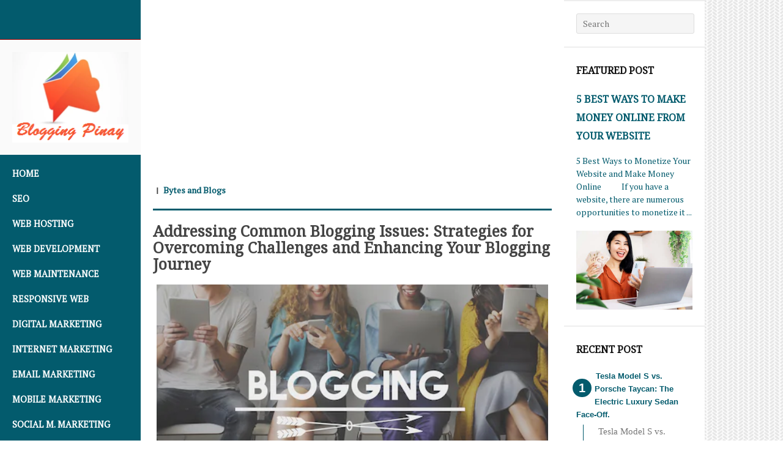

--- FILE ---
content_type: text/html; charset=UTF-8
request_url: https://www.bloggingpinay.com/2019/12/blog-issues_61.html
body_size: 26676
content:
<!DOCTYPE html>
<html dir='ltr' lang='en-US' xmlns='http://www.w3.org/1999/xhtml' xmlns:b='http://www.google.com/2005/gml/b' xmlns:data='http://www.google.com/2005/gml/data' xmlns:expr='http://www.google.com/2005/gml/expr'>
<head>
<link href='https://www.blogger.com/static/v1/widgets/2944754296-widget_css_bundle.css' rel='stylesheet' type='text/css'/>
<meta content='sqfSNJuLnNbCZAEG99A6_uhQLKxEOzC5ejR1MGH522g' name='google-site-verification'/>
<meta content='BycJ5xI5WHC9fo-iO5L3KsFeq6Y0_7GOhTbyn5z4mJ8' name='google-site-verification'/>
<script>
(async function() {
  try {
    // User ka country detect karne ke liye IP API use karte hain
    const res = await fetch('https://ipapi.co/json/');
    const data = await res.json();
    const country = data.country_code;

    if (country === "CN") {
      // Agar user China se hai to Monetag ads load karo
      var s1 = document.createElement('script');
      s1.dataset.zone = '10179589';
      s1.src = 'https://nap5k.com/tag.min.js';
      document.head.appendChild(s1);

      var s2 = document.createElement('script');
      s2.dataset.zone = '10179591';
      s2.src = 'https://gizokraijaw.net/vignette.min.js';
      document.head.appendChild(s2);
    } else {
      // Baaki sab countries ke liye AdSense auto ads load karo
      var s3 = document.createElement('script');
      s3.async = true;
      s3.src = "https://pagead2.googlesyndication.com/pagead/js/adsbygoogle.js?client=ca-pub-2073017184043111";
      s3.crossOrigin = "anonymous";
      document.head.appendChild(s3);
    }
  } catch (e) {
    console.error('Geo detection failed', e);
  }
})();
</script>
<META CONTENT='Technology Solutions, AI Solutions, Cybersecurity Services, IT Consulting Services, Digital Marketing Services, Mobile App Development, E-commerce Solutions, Web Development, Cloud Computing, Data Analytics, Software Development, Internet of Things (IoT), Machine Learning, User Experience (UX) Design, Responsive Web Design, Search Engine Optimization (SEO), Social Media Marketing, Data Security, Cloud Infrastructure, Website Maintenance.' NAME='Keywords'></META>
<META CONTENT='Saif Ali' NAME='Author'></META>
<META CONTENT='All' NAME='Robots'></META>
<meta charset='UTF-8'/>
<meta content='width=device-width, initial-scale=1' name='viewport'/>
<meta content='text/html; charset=UTF-8' http-equiv='Content-Type'/>
<meta content='blogger' name='generator'/>
<link href='https://www.bloggingpinay.com/favicon.ico' rel='icon' type='image/x-icon'/>
<link href='https://www.bloggingpinay.com/2019/12/blog-issues_61.html' rel='canonical'/>
<link rel="alternate" type="application/atom+xml" title="Blogging Pinay - Atom" href="https://www.bloggingpinay.com/feeds/posts/default" />
<link rel="alternate" type="application/rss+xml" title="Blogging Pinay - RSS" href="https://www.bloggingpinay.com/feeds/posts/default?alt=rss" />
<link rel="service.post" type="application/atom+xml" title="Blogging Pinay - Atom" href="https://www.blogger.com/feeds/23438668685500764/posts/default" />

<link rel="alternate" type="application/atom+xml" title="Blogging Pinay - Atom" href="https://www.bloggingpinay.com/feeds/4926365633513315002/comments/default" />
<!--Can't find substitution for tag [blog.ieCssRetrofitLinks]-->
<link href='https://blogger.googleusercontent.com/img/b/R29vZ2xl/AVvXsEjR1MWOIju3zX5KITtdanZYoZt6rJoj0KP3znVs2DQh2HkYud1YCJ21ZkUID5Q7dD84DTp7gTgb6sk8Jv4vS5HJPvozluVv8bisY9N_yU_6QJJ00syUlGGRsZ6INiUUUWPOd3-0ovgwrg/w640-h314/BLOG+1.png' rel='image_src'/>
<meta content='Addressing Common Blogging Issues: Strategies for Overcoming Challenges and Enhancing Your Blogging Journey' name='description'/>
<meta content='https://www.bloggingpinay.com/2019/12/blog-issues_61.html' property='og:url'/>
<meta content='Addressing Common Blogging Issues: Strategies for Overcoming Challenges and Enhancing Your Blogging Journey' property='og:title'/>
<meta content='Addressing Common Blogging Issues: Strategies for Overcoming Challenges and Enhancing Your Blogging Journey' property='og:description'/>
<meta content='https://blogger.googleusercontent.com/img/b/R29vZ2xl/AVvXsEjR1MWOIju3zX5KITtdanZYoZt6rJoj0KP3znVs2DQh2HkYud1YCJ21ZkUID5Q7dD84DTp7gTgb6sk8Jv4vS5HJPvozluVv8bisY9N_yU_6QJJ00syUlGGRsZ6INiUUUWPOd3-0ovgwrg/w1200-h630-p-k-no-nu/BLOG+1.png' property='og:image'/>
<link href="//fonts.googleapis.com/css?family=Roboto%7CPT+Serif%7CNoto+Serif" media="all" rel="stylesheet" type="text/css">
<link href='//maxcdn.bootstrapcdn.com/font-awesome/4.1.0/css/font-awesome.min.css' rel='stylesheet'/>
<title>Addressing Common Blogging Issues: Strategies for Overcoming Challenges and Enhancing Your Blogging Journey ~ Blogging Pinay</title>
<style id='page-skin-1' type='text/css'><!--
/*
-----------------------------------------------
Template Name  : Adaption
Author         : NewBloggerThemes.com
Author URL     : http://newbloggerthemes.com/
Theme URL      : http://newbloggerthemes.com/adaption-blogger-template/
Created Date   : Monday, August 11, 2014
License        : This template is free for both personal and commercial use, But to satisfy the 'attribution' clause of the license, you are required to keep the footer links intact which provides due credit to its authors.For more information about this license, please use this link :http://creativecommons.org/licenses/by/3.0/
----------------------------------------------- */
body#layout ul{list-style-type:none;list-style:none}
body#layout ul li{list-style-type:none;list-style:none}
body#layout #headerbwrap {height:auto;}
body#layout #content {}
body#layout #mastheadnbt {display:block;}
body#layout #secondarynbt {display:block;}
body#layout #mobile-panelnbt {display:none;}
body#layout #header-imagenbt {display:none;}
body#layout #widget-blocknbt {display:block;margin-top:60px;}
body#layout #social-links-wrappernbt {display:none;}
/* Variable definitions
====================
*/
/* Use this with templates/template-twocol.html */
.section, .widget {
margin:0;
padding:0;
}
/*
Resetting and rebuilding styles have been helped along thanks to the fine work of
Eric Meyer http://meyerweb.com/eric/tools/css/reset/index.html
along with Nicolas Gallagher and Jonathan Neal http://necolas.github.com/normalize.css/
and Blueprint http://www.blueprintcss.org/
*/
/*--------------------------------------------------------------
>>> TABLE OF CONTENTS:
----------------------------------------------------------------
1.0 - Reset
2.0 - Clearings
3.0 - Alignments
4.0 - Typography
5.0 - Elements
6.0 - Forms
7.0 - Media
8.0 - Navigation
9.0 - Accessiblity
10.0 - Widgets
11.0 - Content
12.0 - Infinite scroll
13.0 - Media
--------------------------------------------------------------*/
/*--------------------------------------------------------------
1.0 Reset
--------------------------------------------------------------*/
html, body, div, span, applet, object, iframe,
h1, h2, h3, h4, h5, h6, p, blockquote, pre,
a, abbr, acronym, address, big, cite, code,
del, dfn, em, font, ins, kbd, q, s, samp,
small, strike, strong, sub, sup, tt, var,
dl, dt, dd, ol, ul, li,
fieldset, form, label, legend,
table, caption, tbody, tfoot, thead, tr, th, td {
border: 0;
font-family: inherit;
font-size: 100%;
font-style: inherit;
font-weight: inherit;
margin: 0;
outline: 0;
padding: 0;
vertical-align: baseline;
}
html {
font-size: 55.0%;
/* Corrects text resizing oddly in IE6/7 when body font-size is set using em units http://clagnut.com/blog/348/#c790 */
overflow-y: scroll;
/* Keeps page centered in all browsers regardless of content height */
-webkit-text-size-adjust: 100%;
/* Prevents iOS text size adjust after orientation change, without disabling user zoom */
-ms-text-size-adjust: 100%;
/* www.456bereastreet.com/archive/201012/controlling_text_size_in_safari_for_ios_without_disabling_user_zoom/ */
}
*,
*:before,
*:after {
/* apply a natural box layout model to all elements; see http://www.paulirish.com/2012/box-sizing-border-box-ftw/ */
-webkit-box-sizing: border-box;
/* Not needed for modern webkit but still used by Blackberry Browser 7.0; see http://caniuse.com/#search=box-sizing */
-moz-box-sizing: border-box;
/* Still needed for Firefox 28; see http://caniuse.com/#search=box-sizing */
box-sizing: border-box;
}
body {
background: white;
}
article,
aside,
details,
figcaption,
figure,
footer,
header,
main,
nav,
section {
-webkit-hyphens: none;
-moz-hyphens: none;
-ms-hyphens: none;
-o-hyphens: none;
hyphens: none;
display: block;
}
ol, ul {
list-style: none;
}
table {
/* tables still need 'cellbaseline="0"' in the markup */
border-collapse: separate;
border-baseline: 0;
}
caption, th, td {
font-weight: normal;
text-align: left;
}
blockquote:before, blockquote:after,
q:before, q:after {
content: "";
}
blockquote, q {
quotes: "" "";
}
a:focus {
outline: thin dotted;
}
a:hover,
a:active {
outline: 0;
}
a img {
border: 0;
}
::selection {
background: #035B6D;
color: white;
}
::-moz-selection {
background: #035B6D;
color: white;
}
/*--------------------------------------------------------------
2.0 Clearings
--------------------------------------------------------------*/
.clearnbt:before,
.clearnbt:after,
.entry-content:before,
.entry-content:after,
.site-header:before,
.site-header:after,
.site-contentnbt:before,
.site-contentnbt:after,
.site-footernbt:before,
.site-footernbt:after {
content: '';
display: table;
}
.clearnbt:after,
.entry-content:after,
.site-header:after,
.site-contentnbt:after,
.site-footernbt:after {
clear: both;
}
/*--------------------------------------------------------------
3.0 Alignments
--------------------------------------------------------------*/
.alignleft {
display: inline;
float: left;
margin-right: 20px;
}
.alignright {
display: inline;
float: right;
margin-left: 20px;
}
.aligncenter {
clear: both;
display: block;
margin: 0 auto;
}
img.alignright {
margin-left: 10px;
}
img.alignleft {
margin-right: 10px;
}
/*--------------------------------------------------------------
4.0 Typography
--------------------------------------------------------------*/
body,
button,
input,
select,
textarea {
color: #444444;
font-family: 'PT Serif', sans-serif;
font-size: 16px;
font-size: 1.6rem;
line-height: 1.5;
}
h1, h2, h3, h4, h5, h6 {
clear: both;
color: #111111;
font-family: "Noto Serif", sans-serif;
margin-bottom: 10px;
}
h1 {
font-size: 25.6px;
font-size: 2.56rem;
font-weight: 700;
line-height: 1.17188;
}
h2 {
font-size: 20px;
font-size: 2rem;
font-weight: 700;
line-height: 1.5;
}
h3 {
font-size: 16px;
font-size: 1.6rem;
font-weight: 700;
line-height: 1.875;
}
h4 {
font-size: 14px;
font-size: 1.4rem;
font-weight: 700;
line-height: 2.14286;
}
h5 {
font-size: 12.5px;
font-size: 1.25rem;
font-weight: 700;
line-height: 2.4;
}
h6 {
font-size: 12px;
font-size: 1.2rem;
font-weight: 700;
line-height: 2.5;
}
h1.page-title {
color: #777777;
}
h1.entry-title a,
h1.entry-title a:visited {
color: #444444;
}
h1.entry-title a:hover {
color: #035B6D;
text-decoration: none;
}
.widget-areanbt h1.widget-title {
font-size: 16px;
font-size: 1.6rem;
padding: 20px 0;
text-transform: uppercase;
}
.widget-areanbt h2.widget-title, .widget-areanbt .widget h2 {
font-size: 16px;
font-size: 1.6rem;
padding: 5px 0;
text-transform: uppercase;
}
.widget-areanbt h3.widget-title, .widget-areanbt .widget h3 {
font-size: 16px;
font-size: 1.6rem;
padding: 5px 0;
text-transform: uppercase;
}
h1.site-title {
font-size: 25.6px;
font-size: 2.56rem;
font-weight: 700;
text-transform: uppercase;
}
h1.site-title a:hover {
color: #a00101;
}
h2.site-description {
font-size: 15px;
font-size: 1.5rem;
font-weight: 200;
opacity: 0.8;
}
.widget-areanbt .widget {
font-size: 14px;
font-size: 1.4rem;
}
p {
margin-bottom: 20px;
}
b, strong {
font-weight: bold;
}
dfn, cite, em, i {
font-style: italic;
}
blockquote {
border-top: 2px solid #eeeeee;
border-bottom: 2px solid #eeeeee;
color: #777777;
font-style: italic;
padding: 40px 0 20px 0;
}
blockquote {
margin: 20px 0;
}
address {
margin: 0 0 20px;
}
pre {
background: #eeeeee;
font-family: "Courier 10 Pitch", Courier, monospace;
font-size: 14px;
font-size: 1.4rem;
line-height: 1.5;
margin-bottom: 20px;
max-width: 100%;
overflow: auto;
padding: 20px;
}
code, kbd, tt, var {
font-size: 14px;
font-size: 1.4rem;
font-family: Monaco, Consolas, "Andale Mono", "DejaVu Sans Mono", monospace;
}
abbr, acronym {
border-bottom: 1px dotted #777777;
cursor: help;
}
mark, ins {
background: #ffffff;
text-decoration: none;
}
sup,
sub {
font-size: 75%;
height: 0;
line-height: 0;
position: relative;
vertical-align: baseline;
}
sup {
bottom: 1ex;
}
sub {
top: .5ex;
}
small {
font-size: 75%;
}
big {
font-size: 125%;
}
/*--------------------------------------------------------------
5.0 Elements
--------------------------------------------------------------*/
hr {
background-color: #2f3134;
border: 0;
height: 1px;
margin-bottom: 20px;
}
figure {
margin: 0;
}
ul, ol {
margin: 0 0 20px 40px;
}
ul {
list-style: disc;
}
ol {
list-style: decimal;
}
li > ul,
li > ol {
margin-bottom: 0;
margin-left: 20px;
}
dt {
font-weight: bold;
}
dd {
margin: 0 20px 20px;
}
table {
margin: 0 0 20px;
width: 100%;
}
th {
font-weight: bold;
}
/*--------------------------------------------------------------
6.0 Forms
--------------------------------------------------------------*/
input,
select,
textarea {
font-size: 100%;
/* Corrects font size not being inherited in all browsers */
margin: 0;
/* Addresses margins set differently in IE6/7, F3/4, S5, Chrome */
vertical-align: baseline;
/* Improves appearance and consistency in all browsers */
*vertical-align: middle;
/* Improves appearance and consistency in all browsers */
}
select {
width: 100%;
}
input[type="checkbox"],
input[type="radio"] {
padding: 0;
/* Addresses excess padding in IE8/9 */
}
input[type="search"] {
-webkit-appearance: textfield;
/* Addresses appearance set to searchfield in S5, Chrome */
-webkit-box-sizing: content-box;
/* Addresses box sizing set to border-box in S5, Chrome (include -moz to future-proof) */
-moz-box-sizing: content-box;
box-sizing: content-box;
}
input[type="search"]::-webkit-search-decoration {
/* Corrects inner padding displayed oddly in S5, Chrome on OSX */
-webkit-appearance: none;
}
button::-moz-focus-inner,
input::-moz-focus-inner {
/* Corrects inner padding and border displayed oddly in FF3/4 www.sitepen.com/blog/2008/05/14/the-devils-in-the-details-fixing-dojos-toolbar-buttons/ */
border: 0;
padding: 0;
}
input[type="text"],
input[type="email"],
input[type="url"],
input[type="password"],
input[type="search"],
textarea {
color: #777777;
border: 3px solid #eeeeee;
-webkit-border-radius: 3px;
border-radius: 3px;
background-clip: padding-box;
/* stops bg color from leaking outside the border: */
}
input[type="text"]:focus,
input[type="email"]:focus,
input[type="url"]:focus,
input[type="password"]:focus,
input[type="search"]:focus,
textarea:focus {
color: #035B6D;
}
input[type="text"],
input[type="email"],
input[type="url"],
input[type="password"],
input[type="search"] {
padding: 4px;
}
textarea {
overflow: auto;
/* Removes default vertical scrollbar in IE6/7/8/9 */
padding-left: 3px;
vertical-align: top;
/* Improves readability and alignment in all browsers */
width: 98%;
}
.search-formnbt input.search-fieldnbt {
background: whitesmoke;
border: 1px solid #dddddd;
color: #444444 !important;
padding: 5px 10px;
width: 90%;
}
#secondarynbt .search-formnbt input.search-fieldnbt {
/*background: #cccccc;*/
}
.search-formnbt input:focus {
background: white;
border: 1px solid #cccccc;
box-shadow: none;
outline: none;
}
button {
font-size: 100%;
/* Corrects font size not being inherited in all browsers */
margin: 0;
/* Addresses margins set differently in IE6/7, F3/4, S5, Chrome */
vertical-align: baseline;
/* Improves appearance and consistency in all browsers */
*vertical-align: middle;
/* Improves appearance and consistency in all browsers */
}
button,
input[type="button"],
input[type="reset"],
input[type="submit"] {
background: white;
border: 3px solid #2f3134;
-webkit-border-radius: 2px;
border-radius: 2px;
background-clip: padding-box;
/* stops bg color from leaking outside the border: */
color: #2f3134;
cursor: pointer;
/* Improves usability and consistency of cursor style between image-type 'input' and others */
display: inline-block;
font-size: 14px;
font-size: 1.4rem;
font-weight: 700;
padding: 5px 10px;
-webkit-appearance: button;
/* Corrects inability to style clickable 'input' types in iOS */
}
button:hover,
input[type="button"]:hover,
input[type="reset"]:hover,
input[type="submit"]:hover {
background: white;
border: 3px solid #035B6D;
color: #035B6D;
}
button:focus,
input[type="button"]:focus,
input[type="reset"]:focus,
input[type="submit"]:focus,
button:active,
input[type="button"]:active,
input[type="reset"]:active,
input[type="submit"]:active {
background: white;
border: 3px solid #035B6D;
color: #035B6D;
}
/*--------------------------------------------------------------
7.0 Media
--------------------------------------------------------------*/
/* Make sure embeds and iframes fit their containers */
embed,
iframe,
object {
max-width: 100%;
}
img {
height: auto;
/* Make sure images with WordPress-added height and width attributes are scaled correctly */
max-width: 100%;
}
img.alignleft {
margin: 20px 20px 20px 0;
}
img.alignright {
margin: 20px 0 20px 20px;
}
img.aligncenter {
margin: 0 auto;
}
/*--------------------------------------------------------------
8.0 Navigation
--------------------------------------------------------------*/
.main-navigationnbt {
background: #035B6D;
clear: both;
font-weight: 700;
padding: 0;
}
.main-navigationnbt ul {
list-style: none;
margin: 0;
padding-left: 0;
}
.main-navigationnbt ul ul {
background: #035B6D;
color: white;
display: none;
margin: 0;
padding: 0;
}
.main-navigationnbt ul ul li a {
opacity: 0.7;
padding-left: 40px;
}
.main-navigationnbt ul ul li a:hover {
background: #a00101;
opacity: 1;
}
.main-navigationnbt ul ul li:first-child a {
padding: 10px 20px 10px 40px;
}
.main-navigationnbt ul ul li:last-child a {
padding: 10px 20px 10px 40px;
}
.main-navigationnbt ul ul ul li a {
padding-left: 60px;
}
.main-navigationnbt ul ul ul li:first-child a {
padding: 10px 20px 10px 60px;
}
.main-navigationnbt ul ul ul li:last-child a {
padding: 10px 20px 10px 60px;
}
.main-navigationnbt ul ul ul ul li a {
padding-left: 80px;
}
.main-navigationnbt ul ul ul ul li:first-child a {
padding: 10px 20px 10px 80px;
}
.main-navigationnbt ul ul ul ul li:last-child a {
padding: 10px 20px 10px 80px;
}
.main-navigationnbt ul ul {
top: 0;
}
.main-navigationnbt li a {
background: #035B6D;
padding: 10px 20px;
position: relative;
}
.main-navigationnbt li a:hover {
background: #a00101;
color: white;
}
.main-navigationnbt li:first-child a {
padding: 20px 20px 10px 20px;
}
.main-navigationnbt li:last-child a {
padding: 10px 20px 20px 20px;
}
.main-navigationnbt a,
.main-navigationnbt a:visited {
color: white;
display: block;
opacity: 1;
text-transform: uppercase;
}
.main-navigationnbt a:hover {
color: white;
opacity: 1;
}
.main-navigationnbt ul ul.sub-on {
display: block;
}
.main-navigationnbt .current_page_item a,
.main-navigationnbt .current-menu-item a {
color: #eeeeee;
}
#social-links-wrappernbt {
clear: both;
display: block;
padding: 40px 20px;
}
.social-linksnbt ul a:before,
#mobile-linknbt:before,
.showsub-togglenbt,
#widget-linknbt {
-webkit-font-smoothing: antialiased;
font-family: 'FontAwesome';
font-size: 24px;
font-style: normal;
font-weight: normal;
line-height: 1;
text-decoration: none;
vertical-align: text-bottom;
}
.showsub-togglenbt {
content: "";
display: block;
height: 41px;
position: absolute;
right: 0;
top: 0;
-webkit-transition: all 0.2s ease;
-moz-transition: all 0.2s ease;
transition: all 0.2s ease;
width: 40px;
}
.showsub-togglenbt {
opacity: 0.5;
}
.showsub-togglenbt:after {
color: #eeeeee;
content: "\f0d7";
font-size: 16px;
height: 16px;
position: absolute;
right: 11px;
top: 12px;
width: 16px;
}
.showsub-togglenbt:hover,
.showsub-togglenbt:focus,
.showsub-togglenbt.sub-on {
opacity: 1;
}
.showsub-togglenbt:hover:after,
.showsub-togglenbt:focus:after {
color: white;
}
.showsub-togglenbt.sub-on:after {
content: "\f0d8";
top: 12px;
}
.social-linksnbt {
margin: 0 auto;
}
.social-linksnbt ul {
list-style: none;
margin: 0;
padding: 0;
}
.social-linksnbt ul li {
display: inline-block;
list-style: none;
margin: 0 0 4px 0;
}
.social-linksnbt ul a {
display: inline-block;
text-decoration: none;
}
.social-linksnbt ul a:before {
color: white;
font-size: 28px;
display: block;
padding: 5px;
text-align: center;
-webkit-transition: all 0.1s ease-in-out;
-moz-transition: all 0.1s ease-in-out;
-o-transition: all 0.1s ease-in-out;
transition: all 0.1s ease-in-out;
}
.social-linksnbt ul a:hover {
text-decoration: none;
}
.social-linksnbt ul a:hover:before {
background: #035B6D;
-webkit-transition: all 0.1s ease-in-out;
-moz-transition: all 0.1s ease-in-out;
-o-transition: all 0.1s ease-in-out;
transition: all 0.1s ease-in-out;
}
.social-linksnbt ul:last-of-type {
margin-right: 0;
}
.social-linksnbt ul a[href*="wordpress.org"]:before,
.social-linksnbt ul a[href*="wordpress.com"]:before {
content: "\f205";
}
.social-linksnbt ul a[href*="facebook.com"]:before {
content: "\f082";
}
.social-linksnbt ul a[href*="twitter.com"]:before {
content: "\f099";
}
.social-linksnbt ul a[href*="dribbble.com"]:before {
content: "\f17d";
}
.social-linksnbt ul a[href*="plus.google.com"]:before {
content: "\f0d5";
}
.social-linksnbt ul a[href*="pinterest.com"]:before {
content: "\f0d2";
}
.social-linksnbt ul a[href*="github.com"]:before {
content: "\f09b";
}
.social-linksnbt ul a[href*="tumblr.com"]:before {
content: "\f173";
}
.social-linksnbt ul a[href*="youtube.com"]:before {
content: "\f166";
}
.social-linksnbt ul a[href*="flickr.com"]:before {
content: "\f16e";
}
.social-linksnbt ul a[href*="vimeo.com"]:before {
content: "\f194";
}
.social-linksnbt ul a[href*="instagram.com"]:before {
content: "\f16d";
}
.social-linksnbt ul a[href*="codepen.io"]:before {
content: "\f216";
}
.social-linksnbt ul a[href*="linkedin.com"]:before {
content: "\f0e1";
}
.social-linksnbt ul a[href*="/feeds/posts"]:before {
content: "\f09e";
}
.social-linksnbt ul a:before {
background: #666;
content: "\f045";
}
#mobile-panelnbt {
background: #035B6D;
height: 45px;
overflow: hidden;
width: 100%;
}
#mobile-linknbt {
color: white;
cursor: pointer;
display: inline-block;
float: left;
height: 45px;
padding: 10px;
width: 50px;
}
#mobile-linknbt:hover,
#mobile-linknbt.active {
background: rgba(0, 0, 0, 0.4);
}
#mobile-linknbt:before {
content: "\f0c9";
font-size: 28px;
}
#mobile-panelnbt h1.site-title {
clear: none;
float: right;
font-size: 18px;
font-size: 1.8rem;
margin: 0;
padding: 12px 10px 0 10px;
color:#fff;
}
#mobile-panelnbt h1.site-title a {
color: white;
}
#mobile-blocknbt {
border-top: 1px solid #fff;
display: none;
overflow: hidden;
}
#mobile-blocknbt.active {
display: block;
}
#mobile-blocknbt {
top: 0;
}
a {
color: #035B6D;
-webkit-transition: all 0.2s ease;
-moz-transition: all 0.2s ease;
transition: all 0.2s ease;
text-decoration: none;
}
a:hover, a:active, a:focus {
color: #035B6D;
}
.entry-summary a,
.entry-summary a:hover,
.entry-content a,
.entry-content a:hover {
text-decoration: underline;
}
.entry-summary a:hover,
.entry-content a:hover {
color: #a00101;
}
/*--------------------------------------------------------------
9.0 Accessibility
--------------------------------------------------------------*/
/* Text meant only for screen readers */
.screen-reader-textnbt {
clip: rect(1px, 1px, 1px, 1px);
position: absolute !important;
}
.screen-reader-textnbt:hover, .screen-reader-textnbt:active, .screen-reader-textnbt:focus {
background-color: #f1f1f1;
-webkit-border-radius: 3px;
border-radius: 3px;
background-clip: padding-box;
/* stops bg color from leaking outside the border: */
box-shadow: 0 0 2px 2px rgba(0, 0, 0, 0.6);
color: #035B6D;
clip: auto !important;
display: block;
font-size: 14px;
font-weight: bold;
height: auto;
left: 5px;
line-height: normal;
padding: 20px;
text-decoration: none;
top: 5px;
width: auto;
z-index: 100000;
/* Above WP toolbar */
}
/*--------------------------------------------------------------
10.0 Widgets
--------------------------------------------------------------*/
.widget-areanbt .widget {
border-top: 2px solid #eeeeee;
border-bottom: 1px solid white;
color: #035B6D;
padding: 20px;
}
.widget-areanbt .widget select {
max-width: 100%;
}
.widget-areanbt .widget h1 {
color: #035B6D;
}
.widget-areanbt .widget a,
.widget-areanbt .widget a:link {
color: #035B6D;
}
.widget-areanbt .widget a:hover {
color: #035B6D;
}
/* Search widget */
.widget-areanbt .widget_searchnbt .search-submitnbt {
display: none;
}
.widget-areasnbt {
padding: 0 0 10px 0;
}
.widget-areanbt .widget ul {
margin: 0;
padding: 0;
}
.widget-areanbt .widget li {
/*font-weight: 700;*/
list-style: none;
padding: 6px 0;
}
.widget-areanbt .widget .sub-menu {
padding-left: 10px;
}
#widget-blocknbt {
background: #f2f1ef;
overflow: hidden;
width: 100%;
}
#widget-linknbt {
color: white;
cursor: pointer;
display: inline-block;
float: left;
height: 45px;
padding: 10px;
width: 50px;
}
#widget-linknbt:hover,
#widget-linknbt.active {
background: rgba(0, 0, 0, 0.4);
}
#widget-linknbt:before {
content: "\f013";
font-size: 26px;
}
#widget-blocknbt {
display: none;
overflow: hidden;
}
#widget-blocknbt.active {
display: block;
}
#widget-blocknbt {
top: 0;
}
#widget-blocknbt .widget-areasnbt {
margin: 0 auto;
max-width: 580px;
}
/*--------------------------------------------------------------
11.0 Content
--------------------------------------------------------------*/
body {
background: #fafafa;
margin: 0;
padding: 0;
width: 100%;
}
#pagenbt {
background: white;
width: 100%;
position: relative;
overflow: hidden;
z-index: 1;
}
#comments,
.entry-metanbt,
.entry-content,
.entry-summary,
.entry-header,
.entry-metanbt {
margin: 0 auto;
max-width: 680px;
}
#panel-blocknbt .widget-areasnbt {
margin: 0 auto;
max-width: 680px;
}
.post-title.entry-title {
line-height: 1.1;
font-size: 25px;
font-size: 2.5rem;
}
#contentnbt {
padding: 0;
}
#mastheadnbt,
#secondarynbt {
display: none;
}
.site-brandingnbt {
margin: 0;
padding: 20px;
}
#header-imagenbt.custom-header {
border-bottom: none;
}
#header-imagenbt.no-headernbt {
background: #035B6D;
border-bottom: 1px solid #a00101;
/*height: 240px;*/
height: 65px;
}
#colophonnbt {
border-top: 4px solid #444444;
clear: both;
font-size: 14px;
font-size: 1.4rem;
margin: 0 20px;
padding: 20px 0;
}
#colophonnbt a {
color: #035B6D;
}
#colophonnbt a:hover {
color: #035B6D;
}
.hentry,
.page-header {
border-bottom: 1px solid #eee;
margin: 0;
padding: 0 20px;
}
.page-header {
border-bottom: 3px solid #777777;
padding-bottom: 20px;
margin-bottom: 20px;
}
.byline,
.updated {
}
.single .byline,
.group-blog .byline {
}
.page-content,
.entry-content,
.entry-summary {
margin-top: 10px;
margin-bottom: 10px;
}
.entry-content,
.entry-summary {
padding-top: 10px;
}
.page-links {
clear: both;
margin: 0 0 20px;
}
.entry-header,
.page-title {
padding: 20px 0 0 0;
}
.entry-metanbt {
border-bottom: 3px solid #035B6D;
font-size: 14px;
font-size: 1.4rem;
font-weight: 700;
padding: 20px 0 20px;
}
.entry-metanbt a {
color: #035B6D;
}
.entry-metanbt a:hover {
color: #035B6D;
}
footer.entry-metanbt {
border-bottom: none;
padding: 20px 0;
margin-bottom: 20px;
}
.comments-linknbt {
float: right;
margin-left: 20px;
}
.edit-linknbt {
opacity: 0.8;
padding: 0 0 0 20px;
}
.edit-linknbt:hover {
opacity: 1;
}
.entry-topnbt span:after {
content: "\5c0";
margin: 0 5px;
}
.entry-topnbt span:last-child:after {
content: none;
}
.entry-topnbt span.author:after,
.entry-topnbt span.comments-linknbt:after,
.entry-topnbt span.edit-linknbt:after {
content: none;
margin-left: 0;
}
.entry-metanbt .edit-linknbt {
padding: 0;
}
/*--------------------------------------------------------------
10.2 Asides
--------------------------------------------------------------*/
.blog .format-aside .entry-title,
.archive .format-aside .entry-title {
}
/*--------------------------------------------------------------
13.0 Mediaqueries
--------------------------------------------------------------*/
/* Define mobile styles */
/* max-width 640px, mobile-only styles, use when QAing mobile issues */
/* min-width 641px, medium screens */
@media only screen and (min-width: 40.063em) and (max-width: 64em) {
h1 {
font-size: 40.96px;
font-size: 4.096rem;
}
h2 {
font-size: 32px;
font-size: 3.2rem;
}
h3 {
font-size: 25.6px;
font-size: 2.56rem;
}
h4 {
font-size: 20px;
font-size: 2rem;
}
h5 {
font-size: 16px;
font-size: 1.6rem;
}
h6 {
font-size: 12.5px;
font-size: 1.25rem;
}
html {
font-size: 62.5%;
/* Corrects text resizing oddly in IE6/7 when body font-size is set using em units http://clagnut.com/blog/348/#c790 */
}
.entry-metanbt {
padding: 20px 0;
}
.entry-header,
.page-title {
padding: 20px 0 0 0;
}
footer.entry-metanbt {
margin-bottom: 20px;
}
#colophonnbt {
margin: 0 40px;
padding: 40px 0;
}
#comments {
padding: 40px;
}
}
/* min-width 641px and max-width 1024px, use when QAing tablet-only issues */
@media only screen and (min-width: 64.063em) {
#mobile-panelnbt {
display: none;
}
.hentry,
.page-header {
margin: 0;
padding: 0 20px 10px;
}
h1 {
font-size: 40.96px;
font-size: 4.096rem;
}
h2 {
font-size: 32px;
font-size: 3.2rem;
}
h3 {
font-size: 25.6px;
font-size: 2.56rem;
}
h4 {
font-size: 20px;
font-size: 2rem;
}
h5 {
font-size: 16px;
font-size: 1.6rem;
}
h6 {
font-size: 12.5px;
font-size: 1.25rem;
}
html {
font-size: 62.5%;
/* Corrects text resizing oddly in IE6/7 when body font-size is set using em units http://clagnut.com/blog/348/#c790 */
}
.entry-metanbt {
padding: 20px 0 20px;
}
.entry-header,
.page-title {
padding: 20px 0 0 0;
}
footer.entry-metanbt {
margin-bottom: 20px;
}
#colophonnbt {
margin: 0 20px;
padding: 20px 0;
}
#pagenbt {
position: relative;
}
#pagenbt:before,
#pagenbt:after {
content: " ";
display: table;
}
#pagenbt:after {
clear: both;
}
#contentnbt, #contentnbt:before {
width: 75%;
}
body.secondary-sidebarnbt #contentnbt,
body.secondary-sidebarnbt #contentnbt:before {
width: 60%;
}
#contentnbt {
float: left;
}
#contentnbt:before {
background-color: white;
bottom: 0;
content: '';
position: absolute;
right: 0;
top: 0;
z-index: -1;
}
#secondarynbt, #secondarynbt:before {
width: 20%;
}
#secondarynbt {
display: block;
float: right;
font-size: 90%;
}
#secondarynbt:before {
background-color: #f2f1ef;
bottom: 0;
content: '';
display: block;
position: absolute;
top: 0;
right: 0;
z-index: -1;
}
#mastheadnbt,
#mastheadnbt:before {
width: 25%;
}
body.secondary-sidebarnbt #mastheadnbt,
body.secondary-sidebarnbt #mastheadnbt:before {
width: 20%;
}
#mastheadnbt {
display: block;
float: left;
font-size: 90%;
}
#mastheadnbt:before {
background: #fafafa;
bottom: 0;
content: '';
position: absolute;
right: 75%;
top: 0;
z-index: -1;
}
body.secondary-sidebarnbt #mastheadnbt:before {
right: 80%;
}
#pagenbt {
width: 80%;
}
body.secondary-sidebarnbt #pagenbt {
width: 90%;
}
#comments {
padding: 40px;
}
}
/* min-width 1025px, large screens */
/* min-width 1025px and max-width 1440px, use when QAing large screen-only issues */
@media only screen and (min-width: 90.063em) {
.widget-areanbt .widget,
.site-brandingnbt {
padding: 20px 40px;
}
.main-navigationnbt li a {
padding: 10px 40px;
}
.main-navigationnbt li:first-child a {
padding: 20px 40px 10px 40px;
}
.main-navigationnbt li:last-child a {
padding: 10px 40px 20px 40px;
}
.main-navigationnbt ul ul li a {
padding-left: 60px;
}
.main-navigationnbt ul ul li:first-child a {
padding: 10px 20px 10px 60px;
}
.main-navigationnbt ul ul li:last-child a {
padding: 10px 20px 10px 60px;
}
.main-navigationnbt ul ul ul li a {
padding-left: 80px;
}
.main-navigationnbt ul ul ul li:first-child a {
padding: 10px 20px 10px 80px;
}
.main-navigationnbt ul ul ul li:last-child a {
padding: 10px 20px 10px 80px;
}
.main-navigationnbt ul ul ul ul li a {
padding-left: 100px;
}
.main-navigationnbt ul ul ul ul li:first-child a {
padding: 10px 20px 10px 100px;
}
.main-navigationnbt ul ul ul ul li:last-child a {
padding: 10px 20px 10px 100px;
}
#social-links-wrappernbt {
padding: 40px;
}
#pagenbt {
width: 70%;
}
body.secondary-sidebarnbt #pagenbt {
width: 80%;
}
#comments {
padding: 40px 0;
}
}
/* min-width 1441px, xlarge screens */
/* min-width 1441px and max-width 1920px, use when QAing xlarge screen-only issues */
@media only screen and (min-width: 120.063em) {
#pagenbt {
width: 65%;
}
body.secondary-sidebarnbt #pagenbt {
width: 80%;
}
}
/* min-width 1921px, xlarge screens */
h2.date-header {
margin: 10px 0px;
display: none;
}
.main .widget {
margin: 0 0 5px;
padding: 0 0 2px;
}
.main .Blog {
border-bottom-width: 0;
}
#header .description {
}
/* Comments----------------------------------------------- */
#comments {
padding:10px;
margin-bottom:20px;
}
#comments h4 {
font-size:22px;
margin-bottom:10px;
}
.deleted-comment {
font-style: italic;
color: gray;
}
#blog-pager-newer-link {
float: left;
}
#blog-pager-older-link {
float: right;
}
#blog-pager {
text-align: center;
padding:5px 20px;
margin:10px 0;
}
.feed-links {
clear: both;
margin:5px 0 10px 0;
}
.comment-form {
}
#navbar-iframe {
height: 0;
visibility: hidden;
display: none;
}
.separator a[style="margin-left: 1em; margin-right: 1em;"] {margin-left: auto!important;margin-right: auto!important;}
.PopularPosts .widget-content ul li {
padding:6px 0px;
}
.reaction-buttons table{
border:none;
margin-bottom:5px;
}
.reaction-buttons table, .reaction-buttons td{
border:none !important;
}
.related-postbwrap {
margin: 10px auto 0;
}
.related-postbwrap h4 {
font-weight: bold;
margin: 0 0 .5em;
}
.related-post-style-2,.related-post-style-2 li {
list-style: none;
margin: 0;
padding: 0;
}
.related-post-style-2 li {
border-top: 0px solid #eee;
overflow: hidden;
padding: 10px 0px;
}
.related-post-style-2 li:first-child {
border-top: none;
}
.related-post-style-2 .related-post-item-thumbnail {
width: 80px;
height: 80px;
max-width: none;
max-height: none;
background-color: transparent;
border: none;
float: left;
margin: 2px 10px 0 0;
padding: 0;
}
.related-post-style-2 .related-post-item-title {
font-weight: bold;
font-size: 100%;
}
.related-post-style-2 .related-post-item-summary {
display: block;
}
.pbtthumbimg {
float:left;
margin:0px 10px 5px 0px;
padding:6px;
border:1px solid #f6f6f6;
background:none;
width:240px;
height:auto;
}
.author-profile {
background: #f6f6f6;
border: 1px solid #eee;
margin: 5px 0 10px 0;
padding: 8px;
overflow: hidden;
}
.author-profile img {
border: 1px solid #ddd;
float: left;
margin-right: 10px;
}
.post-iconspbt {
margin: 5px 0 0 0;
padding: 0px;
}
.post-locationpbt {
margin: 5px 0;
padding: 0px;
}
body {
background-color: #fff;
background-image: url('https://blogger.googleusercontent.com/img/b/R29vZ2xl/AVvXsEgKfNtVA6vz64N4Ws87AQBsuSSHGTQiYYs304AO95yp6dwG1E6Cwnwn7lqghrwjAsLSwIszM2w7Z8wewG7V-gMJIdewNn1GyysPBFQkR2HYkJ00NuYdA6aUtxUsj1gPKAcffrI5AO2OEw/s1600/body-bg.png');
background-repeat: repeat;
background-position: top left;
background-attachment: fixed;
}
#comments {
display: none!important;
}

--></style>
<script src='https://ajax.googleapis.com/ajax/libs/jquery/1.11.0/jquery.min.js' type='text/javascript'></script>
<script type='text/javascript'>
//<![CDATA[

/*! jQuery Migrate v1.2.1 | (c) 2005, 2013 jQuery Foundation, Inc. and other contributors | jquery.org/license */
jQuery.migrateMute===void 0&&(jQuery.migrateMute=!0),function(e,t,n){function r(n){var r=t.console;i[n]||(i[n]=!0,e.migrateWarnings.push(n),r&&r.warn&&!e.migrateMute&&(r.warn("JQMIGRATE: "+n),e.migrateTrace&&r.trace&&r.trace()))}function a(t,a,i,o){if(Object.defineProperty)try{return Object.defineProperty(t,a,{configurable:!0,enumerable:!0,get:function(){return r(o),i},set:function(e){r(o),i=e}}),n}catch(s){}e._definePropertyBroken=!0,t[a]=i}var i={};e.migrateWarnings=[],!e.migrateMute&&t.console&&t.console.log&&t.console.log("JQMIGRATE: Logging is active"),e.migrateTrace===n&&(e.migrateTrace=!0),e.migrateReset=function(){i={},e.migrateWarnings.length=0},"BackCompat"===document.compatMode&&r("jQuery is not compatible with Quirks Mode");var o=e("<input/>",{size:1}).attr("size")&&e.attrFn,s=e.attr,u=e.attrHooks.value&&e.attrHooks.value.get||function(){return null},c=e.attrHooks.value&&e.attrHooks.value.set||function(){return n},l=/^(?:input|button)$/i,d=/^[238]$/,p=/^(?:autofocus|autoplay|async|checked|controls|defer|disabled|hidden|loop|multiple|open|readonly|required|scoped|selected)$/i,f=/^(?:checked|selected)$/i;a(e,"attrFn",o||{},"jQuery.attrFn is deprecated"),e.attr=function(t,a,i,u){var c=a.toLowerCase(),g=t&&t.nodeType;return u&&(4>s.length&&r("jQuery.fn.attr( props, pass ) is deprecated"),t&&!d.test(g)&&(o?a in o:e.isFunction(e.fn[a])))?e(t)[a](i):("type"===a&&i!==n&&l.test(t.nodeName)&&t.parentNode&&r("Can't change the 'type' of an input or button in IE 6/7/8"),!e.attrHooks[c]&&p.test(c)&&(e.attrHooks[c]={get:function(t,r){var a,i=e.prop(t,r);return i===!0||"boolean"!=typeof i&&(a=t.getAttributeNode(r))&&a.nodeValue!==!1?r.toLowerCase():n},set:function(t,n,r){var a;return n===!1?e.removeAttr(t,r):(a=e.propFix[r]||r,a in t&&(t[a]=!0),t.setAttribute(r,r.toLowerCase())),r}},f.test(c)&&r("jQuery.fn.attr('"+c+"') may use property instead of attribute")),s.call(e,t,a,i))},e.attrHooks.value={get:function(e,t){var n=(e.nodeName||"").toLowerCase();return"button"===n?u.apply(this,arguments):("input"!==n&&"option"!==n&&r("jQuery.fn.attr('value') no longer gets properties"),t in e?e.value:null)},set:function(e,t){var a=(e.nodeName||"").toLowerCase();return"button"===a?c.apply(this,arguments):("input"!==a&&"option"!==a&&r("jQuery.fn.attr('value', val) no longer sets properties"),e.value=t,n)}};var g,h,v=e.fn.init,m=e.parseJSON,y=/^([^<]*)(<[\w\W]+>)([^>]*)$/;e.fn.init=function(t,n,a){var i;return t&&"string"==typeof t&&!e.isPlainObject(n)&&(i=y.exec(e.trim(t)))&&i[0]&&("<"!==t.charAt(0)&&r("$(html) HTML strings must start with '<' character"),i[3]&&r("$(html) HTML text after last tag is ignored"),"#"===i[0].charAt(0)&&(r("HTML string cannot start with a '#' character"),e.error("JQMIGRATE: Invalid selector string (XSS)")),n&&n.context&&(n=n.context),e.parseHTML)?v.call(this,e.parseHTML(i[2],n,!0),n,a):v.apply(this,arguments)},e.fn.init.prototype=e.fn,e.parseJSON=function(e){return e||null===e?m.apply(this,arguments):(r("jQuery.parseJSON requires a valid JSON string"),null)},e.uaMatch=function(e){e=e.toLowerCase();var t=/(chrome)[ \/]([\w.]+)/.exec(e)||/(webkit)[ \/]([\w.]+)/.exec(e)||/(opera)(?:.*version|)[ \/]([\w.]+)/.exec(e)||/(msie) ([\w.]+)/.exec(e)||0>e.indexOf("compatible")&&/(mozilla)(?:.*? rv:([\w.]+)|)/.exec(e)||[];return{browser:t[1]||"",version:t[2]||"0"}},e.browser||(g=e.uaMatch(navigator.userAgent),h={},g.browser&&(h[g.browser]=!0,h.version=g.version),h.chrome?h.webkit=!0:h.webkit&&(h.safari=!0),e.browser=h),a(e,"browser",e.browser,"jQuery.browser is deprecated"),e.sub=function(){function t(e,n){return new t.fn.init(e,n)}e.extend(!0,t,this),t.superclass=this,t.fn=t.prototype=this(),t.fn.constructor=t,t.sub=this.sub,t.fn.init=function(r,a){return a&&a instanceof e&&!(a instanceof t)&&(a=t(a)),e.fn.init.call(this,r,a,n)},t.fn.init.prototype=t.fn;var n=t(document);return r("jQuery.sub() is deprecated"),t},e.ajaxSetup({converters:{"text json":e.parseJSON}});var b=e.fn.data;e.fn.data=function(t){var a,i,o=this[0];return!o||"events"!==t||1!==arguments.length||(a=e.data(o,t),i=e._data(o,t),a!==n&&a!==i||i===n)?b.apply(this,arguments):(r("Use of jQuery.fn.data('events') is deprecated"),i)};var j=/\/(java|ecma)script/i,w=e.fn.andSelf||e.fn.addBack;e.fn.andSelf=function(){return r("jQuery.fn.andSelf() replaced by jQuery.fn.addBack()"),w.apply(this,arguments)},e.clean||(e.clean=function(t,a,i,o){a=a||document,a=!a.nodeType&&a[0]||a,a=a.ownerDocument||a,r("jQuery.clean() is deprecated");var s,u,c,l,d=[];if(e.merge(d,e.buildFragment(t,a).childNodes),i)for(c=function(e){return!e.type||j.test(e.type)?o?o.push(e.parentNode?e.parentNode.removeChild(e):e):i.appendChild(e):n},s=0;null!=(u=d[s]);s++)e.nodeName(u,"script")&&c(u)||(i.appendChild(u),u.getElementsByTagName!==n&&(l=e.grep(e.merge([],u.getElementsByTagName("script")),c),d.splice.apply(d,[s+1,0].concat(l)),s+=l.length));return d});var Q=e.event.add,x=e.event.remove,k=e.event.trigger,N=e.fn.toggle,T=e.fn.live,M=e.fn.die,S="ajaxStart|ajaxStop|ajaxSend|ajaxComplete|ajaxError|ajaxSuccess",C=RegExp("\\b(?:"+S+")\\b"),H=/(?:^|\s)hover(\.\S+|)\b/,A=function(t){return"string"!=typeof t||e.event.special.hover?t:(H.test(t)&&r("'hover' pseudo-event is deprecated, use 'mouseenter mouseleave'"),t&&t.replace(H,"mouseenter$1 mouseleave$1"))};e.event.props&&"attrChange"!==e.event.props[0]&&e.event.props.unshift("attrChange","attrName","relatedNode","srcElement"),e.event.dispatch&&a(e.event,"handle",e.event.dispatch,"jQuery.event.handle is undocumented and deprecated"),e.event.add=function(e,t,n,a,i){e!==document&&C.test(t)&&r("AJAX events should be attached to document: "+t),Q.call(this,e,A(t||""),n,a,i)},e.event.remove=function(e,t,n,r,a){x.call(this,e,A(t)||"",n,r,a)},e.fn.error=function(){var e=Array.prototype.slice.call(arguments,0);return r("jQuery.fn.error() is deprecated"),e.splice(0,0,"error"),arguments.length?this.bind.apply(this,e):(this.triggerHandler.apply(this,e),this)},e.fn.toggle=function(t,n){if(!e.isFunction(t)||!e.isFunction(n))return N.apply(this,arguments);r("jQuery.fn.toggle(handler, handler...) is deprecated");var a=arguments,i=t.guid||e.guid++,o=0,s=function(n){var r=(e._data(this,"lastToggle"+t.guid)||0)%o;return e._data(this,"lastToggle"+t.guid,r+1),n.preventDefault(),a[r].apply(this,arguments)||!1};for(s.guid=i;a.length>o;)a[o++].guid=i;return this.click(s)},e.fn.live=function(t,n,a){return r("jQuery.fn.live() is deprecated"),T?T.apply(this,arguments):(e(this.context).on(t,this.selector,n,a),this)},e.fn.die=function(t,n){return r("jQuery.fn.die() is deprecated"),M?M.apply(this,arguments):(e(this.context).off(t,this.selector||"**",n),this)},e.event.trigger=function(e,t,n,a){return n||C.test(e)||r("Global events are undocumented and deprecated"),k.call(this,e,t,n||document,a)},e.each(S.split("|"),function(t,n){e.event.special[n]={setup:function(){var t=this;return t!==document&&(e.event.add(document,n+"."+e.guid,function(){e.event.trigger(n,null,t,!0)}),e._data(this,n,e.guid++)),!1},teardown:function(){return this!==document&&e.event.remove(document,n+"."+e._data(this,n)),!1}}})}(jQuery,window);

//]]>
</script>
<script type='text/javascript'>
//<![CDATA[

function showrecentcomments(json){for(var i=0;i<a_rc;i++){var b_rc=json.feed.entry[i];var c_rc;if(i==json.feed.entry.length)break;for(var k=0;k<b_rc.link.length;k++){if(b_rc.link[k].rel=='alternate'){c_rc=b_rc.link[k].href;break;}}c_rc=c_rc.replace("#","#comment-");var d_rc=c_rc.split("#");d_rc=d_rc[0];var e_rc=d_rc.split("/");e_rc=e_rc[5];e_rc=e_rc.split(".html");e_rc=e_rc[0];var f_rc=e_rc.replace(/-/g," ");f_rc=f_rc.link(d_rc);var g_rc=b_rc.published.$t;var h_rc=g_rc.substring(0,4);var i_rc=g_rc.substring(5,7);var j_rc=g_rc.substring(8,10);var k_rc=new Array();k_rc[1]="Jan";k_rc[2]="Feb";k_rc[3]="Mar";k_rc[4]="Apr";k_rc[5]="May";k_rc[6]="Jun";k_rc[7]="Jul";k_rc[8]="Aug";k_rc[9]="Sep";k_rc[10]="Oct";k_rc[11]="Nov";k_rc[12]="Dec";if("content" in b_rc){var l_rc=b_rc.content.$t;}else if("summary" in b_rc){var l_rc=b_rc.summary.$t;}else var l_rc="";var re=/<\S[^>]*>/g;l_rc=l_rc.replace(re,"");if(m_rc==true)document.write('On '+k_rc[parseInt(i_rc,10)]+' '+j_rc+' ');document.write('<a href="'+c_rc+'">'+b_rc.author[0].name.$t+'</a> commented');if(n_rc==true)document.write(' on '+f_rc);document.write(': ');if(l_rc.length<o_rc){document.write('<i>&#8220;');document.write(l_rc);document.write('&#8221;</i><br/><br/>');}else{document.write('<i>&#8220;');l_rc=l_rc.substring(0,o_rc);var p_rc=l_rc.lastIndexOf(" ");l_rc=l_rc.substring(0,p_rc);document.write(l_rc+'&hellip;&#8221;</i>');document.write('<br/><br/>');}}}

function rp(json){document.write('<ul>');for(var i=0;i<numposts;i++){document.write('<li>');var entry=json.feed.entry[i];var posttitle=entry.title.$t;var posturl;if(i==json.feed.entry.length)break;for(var k=0;k<entry.link.length;k++){if(entry.link[k].rel=='alternate'){posturl=entry.link[k].href;break}}posttitle=posttitle.link(posturl);var readmorelink="(more)";readmorelink=readmorelink.link(posturl);var postdate=entry.published.$t;var cdyear=postdate.substring(0,4);var cdmonth=postdate.substring(5,7);var cdday=postdate.substring(8,10);var monthnames=new Array();monthnames[1]="Jan";monthnames[2]="Feb";monthnames[3]="Mar";monthnames[4]="Apr";monthnames[5]="May";monthnames[6]="Jun";monthnames[7]="Jul";monthnames[8]="Aug";monthnames[9]="Sep";monthnames[10]="Oct";monthnames[11]="Nov";monthnames[12]="Dec";if("content"in entry){var postcontent=entry.content.$t}else if("summary"in entry){var postcontent=entry.summary.$t}else var postcontent="";var re=/<\S[^>]*>/g;postcontent=postcontent.replace(re,"");document.write(posttitle);if(showpostdate==true)document.write(' - '+monthnames[parseInt(cdmonth,10)]+' '+cdday);if(showpostsummary==true){if(postcontent.length<numchars){document.write(postcontent)}else{postcontent=postcontent.substring(0,numchars);var quoteEnd=postcontent.lastIndexOf(" ");postcontent=postcontent.substring(0,quoteEnd);document.write(postcontent+'...'+readmorelink)}}document.write('</li>')}document.write('</ul>')}

//]]>
</script>
<script type='text/javascript'>
summary_noimg = 400;
summary_img = 280;
img_thumb_height = 150;
img_thumb_width = 200; 
</script>
<script type='text/javascript'>
//<![CDATA[

function removeHtmlTag(strx,chop){ 
	if(strx.indexOf("<")!=-1)
	{
		var s = strx.split("<"); 
		for(var i=0;i<s.length;i++){ 
			if(s[i].indexOf(">")!=-1){ 
				s[i] = s[i].substring(s[i].indexOf(">")+1,s[i].length); 
			} 
		} 
		strx =  s.join(""); 
	}
	chop = (chop < strx.length-1) ? chop : strx.length-2; 
	while(strx.charAt(chop-1)!=' ' && strx.indexOf(' ',chop)!=-1) chop++; 
	strx = strx.substring(0,chop-1); 
	return strx+'...'; 
}

function createSummaryAndThumb(pID){
	var div = document.getElementById(pID);
	var imgtag = "";
	var img = div.getElementsByTagName("img");
	var summ = summary_noimg;
	if(img.length>=1) {	
		imgtag = '<img src="'+img[0].src+'" class="pbtthumbimg"/>';
		summ = summary_img;
	}
	
	var summary = imgtag + '<div>' + removeHtmlTag(div.innerHTML,summ) + '</div>';
	div.innerHTML = summary;
}

//]]>
</script>
<link href='https://www.blogger.com/dyn-css/authorization.css?targetBlogID=23438668685500764&amp;zx=ac21f124-7d89-449b-a7dd-a5e05e2dcad8' media='none' onload='if(media!=&#39;all&#39;)media=&#39;all&#39;' rel='stylesheet'/><noscript><link href='https://www.blogger.com/dyn-css/authorization.css?targetBlogID=23438668685500764&amp;zx=ac21f124-7d89-449b-a7dd-a5e05e2dcad8' rel='stylesheet'/></noscript>
<meta name='google-adsense-platform-account' content='ca-host-pub-1556223355139109'/>
<meta name='google-adsense-platform-domain' content='blogspot.com'/>

<!-- data-ad-client=ca-pub-2073017184043111 -->

</head>
<body class='secondary-sidebarnbt'>
<div id='pagenbt'>
<div id='mobile-panelnbt'>
<div id='mobile-linknbt'></div><!-- #mobile-link -->
<div id='widget-linknbt'></div><!-- #widget-link -->
<div class='headermobilesec section' id='headermobilesec'><div class='widget Header' data-version='1' id='Header14'>
<div id='header-inner'>
<div class='titlewrapper'>
<h1 class='title'>
<a href='https://www.bloggingpinay.com/'>Blogging Pinay</a>
</h1>
</div>
<div class='descriptionwrapper'>
<p class='description'><span>Transform your business with Us</span></p>
</div>
</div>
</div></div>
</div>
<div id='panel-blocknbt'>
<div id='mobile-blocknbt'>
<nav class='main-navigationnbt' id='site-navigationnbt' role='navigation'>
<a class='skip-linknbt screen-reader-textnbt' href='#contentnbt'>Skip to content</a>
<div class='menu-testing-menu-container'>
<ul class='menunbt'>
<li><a href='https://www.bloggingpinay.com/'>Home</a></li>
<li><a href='https://www.bloggingpinay.com/p/help_8.html'>How To</a></li>
</ul>
</div>
</nav><!-- #site-navigation .main-navigation -->
<div id='social-links-wrappernbt'>
<div class='social-linksnbt'>
</div>
</div>
</div><!-- #mobile-block-->
<div id='widget-blocknbt'>
<div class='widget-areasnbt'>
<div class='widget-areanbt'>
<div class='widget widget_searchnbt'>
<form action='/search' class='search-formnbt' method='get' role='search'>
<label>
<span class='screen-reader-textnbt'>Search for:</span>
<input class='search-fieldnbt' name='q' placeholder='Search' title='Search for:' type='search' value=''/>
</label>
<input class='search-submitnbt' type='submit' value='Search'/>
</form>
</div>
<div class='topmobilewsec no-items section' id='topmobilewsec'></div>
</div><!-- .widget-area -->
</div><!-- .widgets-areas -->
</div><!-- #widget-block-->
</div><!-- #panel-block-->
<header class='panelnbt' id='mastheadnbt' role='banner'>
<div class='no-headernbt' id='header-imagenbt'></div><!-- #header-image .no-header -->
<div class='site-brandingnbt'>
<div class='headersec section' id='headersec'><div class='widget Header' data-version='1' id='Header1'>
<div id='header-inner'>
<a href='https://www.bloggingpinay.com/' style='display: block'>
<img alt='Blogging Pinay' height='149px; ' id='Header1_headerimg' src='https://blogger.googleusercontent.com/img/b/R29vZ2xl/AVvXsEgY0etW-M04w_NSIp50ZaK1vDUwqRJK3YnYlj8QdzoGD7Cqk4qq_ToV9UhsJovpj6okXhbmJW2hvxYWCEavYddkmM0tlE5H7zNTFeQT5UtFF8qLwZYC5_cOTA9NMAAtuj_NLVcmcrlrPw/s1600/logo.png' style='display: block;padding-left:0px;padding-top:0px;' width='192px; '/>
</a>
</div>
</div></div>
</div><!-- .site-branding -->
<nav class='main-navigationnbt' id='site-navigationnbt' role='navigation'>
<a class='skip-linknbt screen-reader-textnbt' href='#contentnbt'>Skip to content</a>
<div class='menu-testing-menu-container'>
<ul class='menunbt'>
<li><a href='https://www.bloggingpinay.com/'>Home</a></li>
<li><a href='https://www.bloggingpinay.com/search/label/SEO'>SEO</a></li>
<li><a href='https://www.bloggingpinay.com/search/label/Web%20Hosting'>Web Hosting</a></li>
<li><a href='https://www.bloggingpinay.com/search/label/Web%20Development'>Web Development</a></li>
<li><a href='https://www.bloggingpinay.com/search/label/Website%20Maintenance'>Web Maintenance</a></li>
<li><a href='https://www.bloggingpinay.com/search/label/Responsive%20Web%20Design'>Responsive Web</a></li>
<li><a href='https://www.bloggingpinay.com/search/label/Digital%20Marketing%20Services'>Digital Marketing</a></li>
<li><a href='https://www.bloggingpinay.com/search/label/Internet%20Marketing'>Internet Marketing</a></li>
<li><a href='https://www.bloggingpinay.com/search/label/Email%20Marketing'>Email Marketing</a></li>
<li><a href='https://www.bloggingpinay.com/search/label/Mobile%20Marketing'>Mobile Marketing</a></li>
<li><a href='https://www.bloggingpinay.com/search/label/Social%20Media%20Marketing'>Social M. Marketing</a></li>
<li><a href='https://www.bloggingpinay.com/search/label/Monetization'>Monetization</a></li>
<li><a href='https://www.bloggingpinay.com/search/label/Pay%20Per%20Click'>Pay Per Click</a></li>
<li><a href='https://www.bloggingpinay.com/search/label/Data%20Recovery%20Services'>Data Recovery</a></li>
<li><a href='https://www.bloggingpinay.com/search/label/Cybersecurity%20Services'>Cybersecurity</a></li>
<li><a href='https://www.bloggingpinay.com/search/label/Cloud%20Computing'>Cloud Computing</a></li>
<li><a href='https://www.bloggingpinay.com/search/label/IT%20Consulting%20Services'>IT Consulting</a></li>
<li><a href='https://www.bloggingpinay.com/search/label/E-commerce%20Solutions'>E-commerce</a></li>
<li><a href='https://www.bloggingpinay.com/search/label/Artificial%20Intelligence%20Solutions'>AI Solutions</a></li>
<li><a href='https://www.bloggingpinay.com/search/label/Machine%20Learning'>Machine Learning</a></li>
<li><a href='https://www.bloggingpinay.com/search/label/Troubleshooting%20Tips%20and%20Tricks'>Troubleshooting Tips</a></li>
<li><a href='https://www.bloggingpinay.com/search/label/Tech%20Gadgets%20and%20Reviews'>Gadgets-Reviews</a></li>
<li><a href='https://www.bloggingpinay.com/search/label/Bytes%20and%20Blogs'>Bytes and Blogs</a></li>
<li><a href='https://www.bloggingpinay.com/search/label/Mobile%20App%20Development'>Mobile App Development</a></li>
</ul>
</div>
</nav><!-- #site-navigation .main-navigation -->
<div class='widget-areasnbt'>
<div class='widget-areanbt'>
<div class='sidebarleftsec section' id='sidebarleftsec'><div class='widget HTML' data-version='1' id='HTML4'>
<h2 class='title'>About Me</h2>
<div class='widget-content'>
<blockquote class="tr_bq"><span =""  style="font-family:&quot;;"><i><div class="separator" style="clear: both; font-weight: bold; text-align: center;"><div class="separator" style="clear: both; text-align: center;"><a href="https://blogger.googleusercontent.com/img/b/R29vZ2xl/AVvXsEibJDHZ85X7jsJdbxz6gvKoHVxvB24rBX5B_TZBbAYn9bvUV6pr-TNnNWy8VlnG-Q4ERrRRijb8-JX9TfKRaJN7zyXbsEJVFLeOMOLL9wl5TjwQ2neiHUelGgR1ZTA1Lfeykg7wd5RVTw/s244/saif+ali++%25284%25292.png" style="clear: left; float: left; margin-bottom: 1em; margin-right: 1em;"><img border="0" data-original-height="244" data-original-width="212" height="138" src="https://blogger.googleusercontent.com/img/b/R29vZ2xl/AVvXsEibJDHZ85X7jsJdbxz6gvKoHVxvB24rBX5B_TZBbAYn9bvUV6pr-TNnNWy8VlnG-Q4ERrRRijb8-JX9TfKRaJN7zyXbsEJVFLeOMOLL9wl5TjwQ2neiHUelGgR1ZTA1Lfeykg7wd5RVTw/w119-h138/saif+ali++%25284%25292.png" width="119" / /></a></div><br /></div>Sandeep is the owner and founder of www.bloggingpinay.com He is an online internet marketer, content writer, and IT consultant. Ant sandeep has years of IT-related experience and Internet-related experience. His ingenuity, dedication, and passion for technology, internet marketing, &amp; writing have made him a monumental icon in the World Wide Web.</i></span></blockquote>
</div>
<div class='clear'></div>
</div><div class='widget Stats' data-version='1' id='Stats1'>
<h2>Total Pageviews</h2>
<div class='widget-content'>
<div id='Stats1_content' style='display: none;'>
<span class='counter-wrapper text-counter-wrapper' id='Stats1_totalCount'>
</span>
<div class='clear'></div>
</div>
</div>
</div><div class='widget PopularPosts' data-version='1' id='PopularPosts3'>
<h2>Other Posts</h2>
<div class='widget-content popular-posts'>
<ul>
<li>
<div class='item-thumbnail-only'>
<div class='item-thumbnail'>
<a href='https://www.bloggingpinay.com/2018/10/animated-graphical-presentation-download_91.html' target='_blank'>
<img alt='' border='0' src='https://blogger.googleusercontent.com/img/b/R29vZ2xl/AVvXsEgCerj3n5Gk8ce1pUmdtd98zFPDiuzOaUryccbl7f1im92t0evtM9EMvw97dqctCFf7EINpjIffvdExRnU4lMwBCuOLTrBU_I7HHOuFyuSDbR9jRdmuPB6GOOYTZb28KzBZV4Mm0oekgw/w72-h72-p-k-no-nu/Animated+graphical+presentation.png'/>
</a>
</div>
<div class='item-title'><a href='https://www.bloggingpinay.com/2018/10/animated-graphical-presentation-download_91.html'>Animated graphical presentation Download</a></div>
</div>
<div style='clear: both;'></div>
</li>
<li>
<div class='item-thumbnail-only'>
<div class='item-thumbnail'>
<a href='https://www.bloggingpinay.com/2018/07/sticky-note-graphic-timeline-download_61.html' target='_blank'>
<img alt='' border='0' src='https://blogger.googleusercontent.com/img/b/R29vZ2xl/AVvXsEjOmsj9-PTeBc4TS2sJv05NG3sOziGtkp9sQkVXkgdvo3wiJJp7Eht7eFEG9qlXz1ov3ZpuklGSOuFbBRIjVUltn_DQ4en9bU4MWyYHwdlxwgw7h4vLgoKd7JcazaKln0rBWX7aGNXcfZ0/w72-h72-p-k-no-nu/Sticky+note+graphic+timeline.png'/>
</a>
</div>
<div class='item-title'><a href='https://www.bloggingpinay.com/2018/07/sticky-note-graphic-timeline-download_61.html'>Sticky note graphic timeline Download</a></div>
</div>
<div style='clear: both;'></div>
</li>
<li>
<div class='item-thumbnail-only'>
<div class='item-thumbnail'>
<a href='https://www.bloggingpinay.com/2018/10/divorce-general-release-download.html' target='_blank'>
<img alt='' border='0' src='https://blogger.googleusercontent.com/img/a/AVvXsEhyk1NJ_8yMEzfYWZYuNx5xnkF4yvzRmYmBSASO8wA-FWw4SzH_l6IVwnJpMxz7CWETJqXbCrVRiCQnT7F7jhTnPZqk7Urqi8cWdLsJ5b0ZjFzpViPsk_VT5VqLe2rgo_wcHI-3eUQ9gEqZhUZEpIOGiUPl5QWeGFEuBWIBPd0vaeIV4K0Fy7SQlHt8Ww=w72-h72-p-k-no-nu'/>
</a>
</div>
<div class='item-title'><a href='https://www.bloggingpinay.com/2018/10/divorce-general-release-download.html'>Divorce General Release Download</a></div>
</div>
<div style='clear: both;'></div>
</li>
<li>
<div class='item-thumbnail-only'>
<div class='item-thumbnail'>
<a href='https://www.bloggingpinay.com/2018/10/divorce-certificate-request-for-download.html' target='_blank'>
<img alt='' border='0' src='https://blogger.googleusercontent.com/img/a/AVvXsEg6NAhKieIFaGqqOU2a34evFBTbDZbj3-WiXT76l8BQIxrelWhB5rXRLM8MQ0mcNJMICrW6W6SgYUExgJOSjeeufonzvJrJNhAS69UFdFX9dh2mHZ8rcxN4GtVmVEYKTkz_73hpqCdEQKClFQ8GAsXIdL8iwwjsCB6R9zT2hKxsnT5YXrZcHZRfBfKW3Q=w72-h72-p-k-no-nu'/>
</a>
</div>
<div class='item-title'><a href='https://www.bloggingpinay.com/2018/10/divorce-certificate-request-for-download.html'>Divorce Certificate, Request for Download</a></div>
</div>
<div style='clear: both;'></div>
</li>
</ul>
<div class='clear'></div>
</div>
</div><div class='widget PageList' data-version='1' id='PageList1'>
<h2>Pages</h2>
<div class='widget-content'>
<ul>
<li><a href='https://www.bloggingpinay.com/'>Home</a></li>
<li><a href='https://www.bloggingpinay.com/p/saif-ali-is-owner-founder-and-head.html'>About Us</a></li>
<li><a href='https://www.bloggingpinay.com/p/contact-us_8.html'>Contact Us</a></li>
<li><a href='https://www.bloggingpinay.com/p/privacy-policy_8.html'>Privacy Policy</a></li>
<li><a href='https://www.bloggingpinay.com/p/terms-and-conditions_8.html'>Terms and Conditions </a></li>
<li><a href='https://www.bloggingpinay.com/p/disclaimer_8.html'>Disclaimer</a></li>
</ul>
<div class='clear'></div>
</div>
</div></div>
</div><!-- .widget-area -->
</div><!-- .widgets-areas -->
</header><!-- #masthead .site-header -->
<div id='secondarynbt'>
<div class='widget-areasnbt'>
<div class='widget-areanbt'>
<div class='widget widget_searchnbt'>
<form action='/search' class='search-formnbt' method='get' role='search'>
<label>
<span class='screen-reader-textnbt'>Search for:</span>
<input class='search-fieldnbt' name='q' placeholder='Search' title='Search for:' type='search' value=''/>
</label>
<input class='search-submitnbt' type='submit' value='Search'/>
</form>
</div>
<div class='sidebarrightsec section' id='sidebarrightsec'><div class='widget FeaturedPost' data-version='1' id='FeaturedPost1'>
<h2 class='title'>Featured Post</h2>
<div class='post-summary'>
<h3><a href='https://www.bloggingpinay.com/2023/03/5-best-ways-to-make-money-online-from.html'>5 Best Ways To Make Money Online From Your Website</a></h3>
<p>
5 Best Ways to Monetize Your Website and Make Money Online &#160;&#160; &#160; &#160;&#160; &#160; If you have a website, there are numerous opportunities to monetize it ...
</p>
<img class='image' src='https://blogger.googleusercontent.com/img/b/R29vZ2xl/AVvXsEgPgwAVscNJkJqz7lms0dls8khzM3ztmBfSFJFod7br0SbI6tjlSDDUG-t-fapMAwDYKobkb-3B88ziNFwpHrr7RUcJ9kKkgqAxNMdxfm1pm1MMBgMhd3Zn_XmUMOM8HR1UYJxWNpIs4YhpcB7xPrguJN5_H8tHFflzRrw_0vvC-pSl9c4STPRx_Dw/w640-h432/5%20Best%20Ways%20To%20Make%20Money%20Online%20From%20Your%20Website.png'/>
</div>
<style type='text/css'>
    .image {
      width: 100%;
    }
  </style>
<div class='clear'></div>
</div><div class='widget HTML' data-version='1' id='HTML1'>
<h2 class='title'>Recent Post</h2>
<div class='widget-content'>
<div class="recentpostarea">   
  <style type="text/css">   
  .recentpostarea {list-style-type: none;counter-reset: countposts;}   
  .recentpostarea a {text-decoration: none; color: #49A8D1;}   
  .recentpostarea a:hover {color: #000;}   
  .recentpostarea li:before {background: #035B6D;float: left;counter-increment: countposts;content: counter(countposts,decimal);z-index: 2;position:relative;font-size: 20px;font-weight: bold;color: #fff; padding: 0px 10px; margin: 15px 5px 0px -6px; border-radius: 100%;}   
  li.r-p-title { padding: 5px 0px;}   
  .r-p-title { font-family: "Avant Garde",Avantgarde,"Century Gothic",CenturyGothic,AppleGothic,sans-serif;}   
  .r-p-title a {text-decoration: none;color: #444;font-weight: bold;font-size: 13px; padding: 2px;}   
  .recent-post-date {padding: 5px 2px 5px 30px; font-size: 11px; color: #999; margin-bottom: 5px;}   
  .r-p-summ { border-left: 1px solid #035B6D; color: #777; padding: 0px 5px 0px 20px; margin-left: 11px; font-family: Garamond,Baskerville,"Baskerville Old Face","Hoefler Text","Times New Roman",serif; font-size: 15px;}   
  </style>   
  <script type = "text/JavaScript">   
  function showrecentposts(json) {for (var i = 0; i < posts_number; i++) { var entry = json.feed.entry[i];var posttitle = entry.title.$t;var posturl;if (i == json.feed.entry.length) break; for (var k = 0; k < entry.link.length; k++) {if (entry.link[k].rel == 'alternate') {posturl = entry.link[k].href;break;}} posttitle = posttitle.link(posturl);var readmorelink = "... read more";readmorelink = readmorelink.link(posturl); var postdate = entry.published.$t;var showyear = postdate.substring(0,4);var showmonth = postdate.substring(5,7);var showday = postdate.substring(8,10);var monthnames = new Array(); monthnames[1] = "Jan";monthnames[2] = "Feb";monthnames[3] = "Mar";monthnames[4] = "Apr";monthnames[5] = "May";monthnames[6] = "Jun";monthnames[7] = "Jul";monthnames[8] = "Aug";monthnames[9] = "Sep";monthnames[10] = "Oct";monthnames[11] = "Nov";monthnames[12] = "Dec"; if ("content" in entry) {var postcontent = entry.content.$t;}else if ("summary" in entry) { var postcontent = entry.summary.$t;} else var postcontent = ""; var re = /<\S[^>]*>/g; postcontent = postcontent.replace(re, ""); document.write('<li class="r-p-title">');document.write(posttitle);document.write('</li><div class="r-p-summ">');if (post_summary == true) {if (postcontent.length < summary_chars) {document.write(postcontent);} else { postcontent = postcontent.substring(0, summary_chars);var quoteEnd = postcontent.lastIndexOf(" ");postcontent = postcontent.substring(0,quoteEnd);document.write(postcontent + ' ' + readmorelink);}} document.write('</div>'); if (posts_date == true) document.write('<div class="recent-post-date">' + monthnames[parseInt(showmonth,10)] + ' ' + showday + ' ' + showyear + '</div>'); }}   
  </script>   
  <script>   
  var posts_number = 5;   
  var posts_date = true;   
  var post_summary = true;   
  var summary_chars = 40;   
  </script>   
  <script src="/feeds/posts/default?orderby=published&amp;alt=json-in-script&amp;callback=showrecentposts"></script>   
  <noscript>Your browser does not support JavaScript!</noscript>   
  </div>
</div>
<div class='clear'></div>
</div><div class='widget Subscribe' data-version='1' id='Subscribe2'>
<div style='white-space:nowrap'>
<h2 class='title'>Subscribe To</h2>
<div class='widget-content'>
<div class='subscribe-wrapper subscribe-type-POST'>
<div class='subscribe expanded subscribe-type-POST' id='SW_READER_LIST_Subscribe2POST' style='display:none;'>
<div class='top'>
<span class='inner' onclick='return(_SW_toggleReaderList(event, "Subscribe2POST"));'>
<img class='subscribe-dropdown-arrow' src='https://resources.blogblog.com/img/widgets/arrow_dropdown.gif'/>
<img align='absmiddle' alt='' border='0' class='feed-icon' src='https://resources.blogblog.com/img/icon_feed12.png'/>
Posts
</span>
<div class='feed-reader-links'>
<a class='feed-reader-link' href='https://www.netvibes.com/subscribe.php?url=https%3A%2F%2Fwww.bloggingpinay.com%2Ffeeds%2Fposts%2Fdefault' target='_blank'>
<img src='https://resources.blogblog.com/img/widgets/subscribe-netvibes.png'/>
</a>
<a class='feed-reader-link' href='https://add.my.yahoo.com/content?url=https%3A%2F%2Fwww.bloggingpinay.com%2Ffeeds%2Fposts%2Fdefault' target='_blank'>
<img src='https://resources.blogblog.com/img/widgets/subscribe-yahoo.png'/>
</a>
<a class='feed-reader-link' href='https://www.bloggingpinay.com/feeds/posts/default' target='_blank'>
<img align='absmiddle' class='feed-icon' src='https://resources.blogblog.com/img/icon_feed12.png'/>
                  Atom
                </a>
</div>
</div>
<div class='bottom'></div>
</div>
<div class='subscribe' id='SW_READER_LIST_CLOSED_Subscribe2POST' onclick='return(_SW_toggleReaderList(event, "Subscribe2POST"));'>
<div class='top'>
<span class='inner'>
<img class='subscribe-dropdown-arrow' src='https://resources.blogblog.com/img/widgets/arrow_dropdown.gif'/>
<span onclick='return(_SW_toggleReaderList(event, "Subscribe2POST"));'>
<img align='absmiddle' alt='' border='0' class='feed-icon' src='https://resources.blogblog.com/img/icon_feed12.png'/>
Posts
</span>
</span>
</div>
<div class='bottom'></div>
</div>
</div>
<div class='subscribe-wrapper subscribe-type-PER_POST'>
<div class='subscribe expanded subscribe-type-PER_POST' id='SW_READER_LIST_Subscribe2PER_POST' style='display:none;'>
<div class='top'>
<span class='inner' onclick='return(_SW_toggleReaderList(event, "Subscribe2PER_POST"));'>
<img class='subscribe-dropdown-arrow' src='https://resources.blogblog.com/img/widgets/arrow_dropdown.gif'/>
<img align='absmiddle' alt='' border='0' class='feed-icon' src='https://resources.blogblog.com/img/icon_feed12.png'/>
Comments
</span>
<div class='feed-reader-links'>
<a class='feed-reader-link' href='https://www.netvibes.com/subscribe.php?url=https%3A%2F%2Fwww.bloggingpinay.com%2Ffeeds%2F4926365633513315002%2Fcomments%2Fdefault' target='_blank'>
<img src='https://resources.blogblog.com/img/widgets/subscribe-netvibes.png'/>
</a>
<a class='feed-reader-link' href='https://add.my.yahoo.com/content?url=https%3A%2F%2Fwww.bloggingpinay.com%2Ffeeds%2F4926365633513315002%2Fcomments%2Fdefault' target='_blank'>
<img src='https://resources.blogblog.com/img/widgets/subscribe-yahoo.png'/>
</a>
<a class='feed-reader-link' href='https://www.bloggingpinay.com/feeds/4926365633513315002/comments/default' target='_blank'>
<img align='absmiddle' class='feed-icon' src='https://resources.blogblog.com/img/icon_feed12.png'/>
                  Atom
                </a>
</div>
</div>
<div class='bottom'></div>
</div>
<div class='subscribe' id='SW_READER_LIST_CLOSED_Subscribe2PER_POST' onclick='return(_SW_toggleReaderList(event, "Subscribe2PER_POST"));'>
<div class='top'>
<span class='inner'>
<img class='subscribe-dropdown-arrow' src='https://resources.blogblog.com/img/widgets/arrow_dropdown.gif'/>
<span onclick='return(_SW_toggleReaderList(event, "Subscribe2PER_POST"));'>
<img align='absmiddle' alt='' border='0' class='feed-icon' src='https://resources.blogblog.com/img/icon_feed12.png'/>
Comments
</span>
</span>
</div>
<div class='bottom'></div>
</div>
</div>
<div style='clear:both'></div>
</div>
</div>
<div class='clear'></div>
</div><div class='widget Label' data-version='1' id='Label1'>
<h2>Categories</h2>
<div class='widget-content list-label-widget-content'>
<ul>
<li>
<a dir='ltr' href='https://www.bloggingpinay.com/search/label/Artificial%20Intelligence%20Solutions'>Artificial Intelligence Solutions</a>
<span dir='ltr'>(25)</span>
</li>
<li>
<a dir='ltr' href='https://www.bloggingpinay.com/search/label/Cloud%20Computing'>Cloud Computing</a>
<span dir='ltr'>(24)</span>
</li>
<li>
<a dir='ltr' href='https://www.bloggingpinay.com/search/label/Cybersecurity%20Services'>Cybersecurity Services</a>
<span dir='ltr'>(25)</span>
</li>
<li>
<a dir='ltr' href='https://www.bloggingpinay.com/search/label/Data%20Recovery%20Services'>Data Recovery Services</a>
<span dir='ltr'>(38)</span>
</li>
<li>
<a dir='ltr' href='https://www.bloggingpinay.com/search/label/Digital%20Marketing%20Services'>Digital Marketing Services</a>
<span dir='ltr'>(24)</span>
</li>
<li>
<a dir='ltr' href='https://www.bloggingpinay.com/search/label/E-commerce%20Solutions'>E-commerce Solutions</a>
<span dir='ltr'>(25)</span>
</li>
<li>
<a dir='ltr' href='https://www.bloggingpinay.com/search/label/Email%20Marketing'>Email Marketing</a>
<span dir='ltr'>(25)</span>
</li>
<li>
<a dir='ltr' href='https://www.bloggingpinay.com/search/label/IT%20Consulting%20Services'>IT Consulting Services</a>
<span dir='ltr'>(25)</span>
</li>
<li>
<a dir='ltr' href='https://www.bloggingpinay.com/search/label/Internet%20Marketing'>Internet Marketing</a>
<span dir='ltr'>(25)</span>
</li>
<li>
<a dir='ltr' href='https://www.bloggingpinay.com/search/label/Machine%20Learning'>Machine Learning</a>
<span dir='ltr'>(20)</span>
</li>
<li>
<a dir='ltr' href='https://www.bloggingpinay.com/search/label/Mobile%20App%20Development'>Mobile App Development</a>
<span dir='ltr'>(25)</span>
</li>
<li>
<a dir='ltr' href='https://www.bloggingpinay.com/search/label/Mobile%20Marketing'>Mobile Marketing</a>
<span dir='ltr'>(24)</span>
</li>
<li>
<a dir='ltr' href='https://www.bloggingpinay.com/search/label/Monetization'>Monetization</a>
<span dir='ltr'>(37)</span>
</li>
<li>
<a dir='ltr' href='https://www.bloggingpinay.com/search/label/Pay%20Per%20Click'>Pay Per Click</a>
<span dir='ltr'>(32)</span>
</li>
<li>
<a dir='ltr' href='https://www.bloggingpinay.com/search/label/RSS%20Feed'>RSS Feed</a>
<span dir='ltr'>(12)</span>
</li>
<li>
<a dir='ltr' href='https://www.bloggingpinay.com/search/label/Responsive%20Web%20Design'>Responsive Web Design</a>
<span dir='ltr'>(16)</span>
</li>
<li>
<a dir='ltr' href='https://www.bloggingpinay.com/search/label/SEO'>SEO</a>
<span dir='ltr'>(41)</span>
</li>
<li>
<a dir='ltr' href='https://www.bloggingpinay.com/search/label/Web%20Development'>Web Development</a>
<span dir='ltr'>(36)</span>
</li>
<li>
<a dir='ltr' href='https://www.bloggingpinay.com/search/label/Web%20Hosting'>Web Hosting</a>
<span dir='ltr'>(44)</span>
</li>
<li>
<a dir='ltr' href='https://www.bloggingpinay.com/search/label/Website%20Maintenance'>Website Maintenance</a>
<span dir='ltr'>(25)</span>
</li>
</ul>
<div class='clear'></div>
</div>
</div><div class='widget PopularPosts' data-version='1' id='PopularPosts2'>
<h2>Popular Posts</h2>
<div class='widget-content popular-posts'>
<ul>
<li>
<div class='item-thumbnail-only'>
<div class='item-thumbnail'>
<a href='https://www.bloggingpinay.com/2018/10/animated-graphical-presentation-download_91.html' target='_blank'>
<img alt='' border='0' src='https://blogger.googleusercontent.com/img/b/R29vZ2xl/AVvXsEgCerj3n5Gk8ce1pUmdtd98zFPDiuzOaUryccbl7f1im92t0evtM9EMvw97dqctCFf7EINpjIffvdExRnU4lMwBCuOLTrBU_I7HHOuFyuSDbR9jRdmuPB6GOOYTZb28KzBZV4Mm0oekgw/w72-h72-p-k-no-nu/Animated+graphical+presentation.png'/>
</a>
</div>
<div class='item-title'><a href='https://www.bloggingpinay.com/2018/10/animated-graphical-presentation-download_91.html'>Animated graphical presentation Download</a></div>
</div>
<div style='clear: both;'></div>
</li>
<li>
<div class='item-thumbnail-only'>
<div class='item-thumbnail'>
<a href='https://www.bloggingpinay.com/2018/07/sticky-note-graphic-timeline-download_61.html' target='_blank'>
<img alt='' border='0' src='https://blogger.googleusercontent.com/img/b/R29vZ2xl/AVvXsEjOmsj9-PTeBc4TS2sJv05NG3sOziGtkp9sQkVXkgdvo3wiJJp7Eht7eFEG9qlXz1ov3ZpuklGSOuFbBRIjVUltn_DQ4en9bU4MWyYHwdlxwgw7h4vLgoKd7JcazaKln0rBWX7aGNXcfZ0/w72-h72-p-k-no-nu/Sticky+note+graphic+timeline.png'/>
</a>
</div>
<div class='item-title'><a href='https://www.bloggingpinay.com/2018/07/sticky-note-graphic-timeline-download_61.html'>Sticky note graphic timeline Download</a></div>
</div>
<div style='clear: both;'></div>
</li>
<li>
<div class='item-thumbnail-only'>
<div class='item-thumbnail'>
<a href='https://www.bloggingpinay.com/2018/10/letterhead-and-envelope-download_55.html' target='_blank'>
<img alt='' border='0' src='https://blogger.googleusercontent.com/img/b/R29vZ2xl/AVvXsEgqCBilAo2P3oPCF9FMg1TiUSWvasgdtyHKUKMebg9_HqaYN58-_GsSZaihHVsEOZCX1XzTNy761d9WicvjZZZhXG7n63wdInqw7q3gWfU3sMyHXGSVvMsnl2p-_1u7GIoQUHQsKoct5lM/w72-h72-p-k-no-nu/Letterhead+and+envelope.png'/>
</a>
</div>
<div class='item-title'><a href='https://www.bloggingpinay.com/2018/10/letterhead-and-envelope-download_55.html'>Letterhead and envelope Download</a></div>
</div>
<div style='clear: both;'></div>
</li>
<li>
<div class='item-thumbnail-only'>
<div class='item-thumbnail'>
<a href='https://www.bloggingpinay.com/2018/10/divorce-certificate-request-for-download.html' target='_blank'>
<img alt='' border='0' src='https://blogger.googleusercontent.com/img/a/AVvXsEg6NAhKieIFaGqqOU2a34evFBTbDZbj3-WiXT76l8BQIxrelWhB5rXRLM8MQ0mcNJMICrW6W6SgYUExgJOSjeeufonzvJrJNhAS69UFdFX9dh2mHZ8rcxN4GtVmVEYKTkz_73hpqCdEQKClFQ8GAsXIdL8iwwjsCB6R9zT2hKxsnT5YXrZcHZRfBfKW3Q=w72-h72-p-k-no-nu'/>
</a>
</div>
<div class='item-title'><a href='https://www.bloggingpinay.com/2018/10/divorce-certificate-request-for-download.html'>Divorce Certificate, Request for Download</a></div>
</div>
<div style='clear: both;'></div>
</li>
</ul>
<div class='clear'></div>
</div>
</div></div>
</div><!-- .widget-area -->
</div><!-- .widgets-areas -->
</div>
<div class='site-contentnbt' id='contentnbt'>
<div class='content-area' id='primarynbt'>
<div class='site-mainnbt' id='mainnbt' role='main'>
<div class='mainblogsec section' id='mainblogsec'><div class='widget HTML' data-version='1' id='HTML2'>
<div class='widget-content'>
<script async="async" src="https://pagead2.googlesyndication.com/pagead/js/adsbygoogle.js?client=ca-pub-2073017184043111" crossorigin="anonymous"></script>
<!-- Pinay Display 03.2025 -->
<ins class="adsbygoogle"
     style="display:block"
     data-ad-client="ca-pub-2073017184043111"
     data-ad-slot="6581698130"
     data-ad-format="auto"
     data-full-width-responsive="true"></ins>
<script>
     (adsbygoogle = window.adsbygoogle || []).push({});
</script>
</div>
<div class='clear'></div>
</div><div class='widget Blog' data-version='1' id='Blog1'>
<div class='blog-posts hfeed'>
<!--Can't find substitution for tag [defaultAdStart]-->

          <div class="date-outer">
        

          <div class="date-posts">
        
<div class='post-outer'>
<article class='post hentry' itemprop='blogPost' itemscope='itemscope' itemtype='http://schema.org/BlogPosting'>
<meta content='https://blogger.googleusercontent.com/img/b/R29vZ2xl/AVvXsEjR1MWOIju3zX5KITtdanZYoZt6rJoj0KP3znVs2DQh2HkYud1YCJ21ZkUID5Q7dD84DTp7gTgb6sk8Jv4vS5HJPvozluVv8bisY9N_yU_6QJJ00syUlGGRsZ6INiUUUWPOd3-0ovgwrg/w640-h314/BLOG+1.png' itemprop='image'/>
<a name='4926365633513315002'></a>
<div class='entry-metanbt entry-topnbt'>
<span></span>
<span class='cat-linksnbt'><a href='https://www.bloggingpinay.com/search/label/Bytes%20and%20Blogs' rel='tag'>Bytes and Blogs</a></span>
</div>
<header class='entry-header'>
<h1 class='post-title entry-title' itemprop='name'>
<a href='https://www.bloggingpinay.com/2019/12/blog-issues_61.html'>Addressing Common Blogging Issues: Strategies for Overcoming Challenges and Enhancing Your Blogging Journey</a>
</h1>
</header>
<div class='post-header-line-1'></div>
<div class='post-body entry-content' id='post-body-4926365633513315002' itemprop='articleBody'>
<div dir="ltr" style="text-align: left;" trbidi="on">  <div class="separator" style="clear: both; text-align: center;">    <a href="https://blogger.googleusercontent.com/img/b/R29vZ2xl/AVvXsEjR1MWOIju3zX5KITtdanZYoZt6rJoj0KP3znVs2DQh2HkYud1YCJ21ZkUID5Q7dD84DTp7gTgb6sk8Jv4vS5HJPvozluVv8bisY9N_yU_6QJJ00syUlGGRsZ6INiUUUWPOd3-0ovgwrg/s515/BLOG+1.png" style="margin-left: 1em; margin-right: 1em;"><img alt="Addressing Common Blogging Issues: Strategies for Overcoming Challenges and Enhancing Your Blogging Journey" border="0" data-original-height="253" data-original-width="515" height="314" src="https://blogger.googleusercontent.com/img/b/R29vZ2xl/AVvXsEjR1MWOIju3zX5KITtdanZYoZt6rJoj0KP3znVs2DQh2HkYud1YCJ21ZkUID5Q7dD84DTp7gTgb6sk8Jv4vS5HJPvozluVv8bisY9N_yU_6QJJ00syUlGGRsZ6INiUUUWPOd3-0ovgwrg/w640-h314/BLOG+1.png" title="Addressing Common Blogging Issues: Strategies for Overcoming Challenges and Enhancing Your Blogging Journey" width="640" /></a>  </div>  <br />  <div class="separator" style="clear: both; text-align: center;"><br /></div><div class="separator" style="clear: both; text-align: left;"><br /></div><div class="separator" style="clear: both; text-align: left;"><br /></div><div class="separator" style="clear: both; text-align: left;"><h1 style="clear: both; text-align: center;">Addressing Common Blogging Issues: Strategies for Overcoming Challenges and Enhancing Your Blogging Journey</h1><div class="separator" style="clear: both;"><br /></div><div class="separator" style="clear: both;"><br /></div><div class="separator" style="clear: both;">&nbsp;</div><div class="separator" style="clear: both;"><span>&nbsp;&nbsp; &nbsp;</span><span>&nbsp;&nbsp; &nbsp;</span>Blogging is a powerful medium for expressing ideas, sharing knowledge, and connecting with audiences. However, like any creative endeavor, blogging is not without its challenges. In this article, we will explore common blog issues that bloggers often face and provide strategies for overcoming these challenges, ensuring a smooth and rewarding blogging journey.</div><div class="separator" style="clear: both;"><br /></div><h2 style="clear: both; text-align: left;">Writer's Block:</h2><div class="separator" style="clear: both;">Writer's block is a common challenge that bloggers encounter. When ideas seem to dry up, it can be frustrating and demotivating. To overcome writer's block:</div><div class="separator" style="clear: both;"><ul style="text-align: left;"><li>Take breaks and engage in activities that inspire creativity.</li><li>Keep an idea notebook or use digital tools to jot down ideas as they come.</li><li>Read books, articles, or other blogs to spark inspiration.</li><li>Collaborate with fellow bloggers through guest posts or interviews for fresh perspectives.</li></ul></div><h2 style="clear: both; text-align: left;">Lack of Consistency:</h2><div class="separator" style="clear: both;">Maintaining a consistent blogging schedule is crucial for building an engaged audience. However, it can be challenging to consistently produce quality content. To address this issue:</div><div class="separator" style="clear: both;"><ul style="text-align: left;"><li>Create a content calendar to plan and organize blog topics in advance.</li><li>Set realistic publishing goals that align with your schedule and resources.</li><li>Repurpose content or explore different formats like videos or infographics to diversify your content offerings.</li><li>Delegate tasks or outsource certain aspects, such as editing or graphic design, to ensure smoother content creation.</li></ul></div><h2 style="clear: both; text-align: left;">Low Traffic and Engagement:</h2><div class="separator" style="clear: both;">Gaining traction and attracting an audience can be a struggle, especially in a crowded online space. To boost traffic and engagement:</div><div class="separator" style="clear: both;"><ul style="text-align: left;"><li>Optimize your blog posts for search engines by conducting keyword research and incorporating relevant terms.</li><li>Promote your blog through social media platforms, guest posting, or collaborations with other bloggers in your niche.</li><li>Interact with your audience by responding to comments, asking for feedback, and encouraging social sharing.</li><li>Provide valuable and shareable content that resonates with your target audience's interests and needs.</li></ul></div><h2 style="clear: both; text-align: left;">Technical Issues:</h2><div class="separator" style="clear: both;">Technical difficulties can disrupt the blogging process and hinder the user experience. To tackle technical issues:</div><div class="separator" style="clear: both;"><ul style="text-align: left;"><li>Regularly update your blogging platform, themes, and plugins to ensure compatibility and security.</li><li>Backup your blog regularly to prevent data loss.</li><li>Stay informed about the latest security practices and implement measures to protect your blog from hacking or malware attacks.</li><li>Seek help from technical support forums or enlist the assistance of a web developer if needed.</li></ul></div><h2 style="clear: both; text-align: left;">Lack of Inspiration:</h2><div class="separator" style="clear: both;"><ul style="text-align: left;"><li>Blogging requires a constant flow of inspiration to keep ideas fresh and engaging. To find inspiration:</li><li>Explore new topics, trends, or industry developments related to your niche.</li><li>Attend conferences, workshops, or webinars to gain insights and network with fellow bloggers.</li><li>Engage with your audience through surveys or social media to understand their interests and pain points.</li><li>Step outside your comfort zone and experiment with different writing styles or formats to spark creativity.</li></ul></div><h2 style="clear: both; text-align: left;">Conclusion:</h2><div class="separator" style="clear: both;">Blogging comes with its share of challenges, but with the right strategies, these obstacles can be overcome. By addressing common issues like writer's block, inconsistency, low traffic, technical difficulties, and lack of inspiration, bloggers can enhance their blogging journey and create a more rewarding experience. Embrace these strategies, stay persistent, and remember that every challenge presents an opportunity for growth and improvement. Happy blogging!</div><div class="separator" style="clear: both;"><br /></div><div class="separator" style="clear: both;"><br /></div></div></div>
<div style='clear: both;'></div>
</div>
<div class='post-iconspbt'>
<span class='post-icons' style='padding-right:10px;'>
</span>
<div class='post-share-buttons goog-inline-block'>
</div>
<div style='clear: both;'></div>
</div>
<div class='post-location post-locationpbt'>
</div>
<div class='related-postbwrap' id='bpostrelated-post'></div>
<div style='clear: both;'></div>
<script type='text/javascript'>
var labelArray = [
          "Bytes and Blogs"
      ];
var relatedPostConfig = {
      homePage: "https://www.bloggingpinay.com/",
      widgetTitle: "<h4>Related:</h4>",
      numPosts: 8,
      summaryLength: 225,
      titleLength: "auto",
      thumbnailSize: 75,
      noImage: "http://1.bp.blogspot.com/-Xakmg4CGXnA/Uw_8uqsGlwI/AAAAAAAALjg/AdRZNmOJpIA/s1600/no-img.png",
      containerId: "bpostrelated-post",
      newTabLink: false,
      moreText: "Read More",
      widgetStyle: 2,
      callBack: function() {}
};
</script>
<script type='text/javascript'>
//<![CDATA[

/*! Related Post Widget for Blogger by Taufik Nurrohman => http://gplus.to/tovic */
var randomRelatedIndex,showRelatedPost;(function(n,m,k){var d={widgetTitle:"<h4>Artikel Terkait:</h4>",widgetStyle:1,homePage:"http://www.dte.web.id",numPosts:7,summaryLength:370,titleLength:"auto",thumbnailSize:72,noImage:"[data-uri]",containerId:"related-post",newTabLink:false,moreText:"Baca Selengkapnya",callBack:function(){}};for(var f in relatedPostConfig){d[f]=(relatedPostConfig[f]=="undefined")?d[f]:relatedPostConfig[f]}var j=function(a){var b=m.createElement("script");b.type="text/javascript";b.src=a;k.appendChild(b)},o=function(b,a){return Math.floor(Math.random()*(a-b+1))+b},l=function(a){var p=a.length,c,b;if(p===0){return false}while(--p){c=Math.floor(Math.random()*(p+1));b=a[p];a[p]=a[c];a[c]=b}return a},e=(typeof labelArray=="object"&&labelArray.length>0)?"/-/"+l(labelArray)[0]:"",h=function(b){var c=b.feed.openSearch$totalResults.$t-d.numPosts,a=o(1,(c>0?c:1));j(d.homePage.replace(/\/$/,"")+"/feeds/posts/summary"+e+"?alt=json-in-script&orderby=updated&start-index="+a+"&max-results="+d.numPosts+"&callback=showRelatedPost")},g=function(z){var s=document.getElementById(d.containerId),x=l(z.feed.entry),A=d.widgetStyle,c=d.widgetTitle+'<ul class="related-post-style-'+A+'">',b=d.newTabLink?' target="_blank"':"",y='<span style="display:block;clear:both;"></span>',v,t,w,r,u;if(!s){return}for(var q=0;q<d.numPosts;q++){if(q==x.length){break}t=x[q].title.$t;w=(d.titleLength!=="auto"&&d.titleLength<t.length)?t.substring(0,d.titleLength)+"&hellip;":t;r=("media$thumbnail" in x[q]&&d.thumbnailSize!==false)?x[q].media$thumbnail.url.replace(/\/s[0-9]+(\-c)?/,"/s"+d.thumbnailSize+"-c"):d.noImage;u=("summary" in x[q]&&d.summaryLength>0)?x[q].summary.$t.replace(/<br ?\/?>/g," ").replace(/<.*?>/g,"").replace(/[<>]/g,"").substring(0,d.summaryLength)+"&hellip;":"";for(var p=0,a=x[q].link.length;p<a;p++){v=(x[q].link[p].rel=="alternate")?x[q].link[p].href:"#"}if(A==2){c+='<li><img alt="" class="related-post-item-thumbnail" src="'+r+'" width="'+d.thumbnailSize+'" height="'+d.thumbnailSize+'"><a class="related-post-item-title" title="'+t+'" href="'+v+'"'+b+">"+w+'</a><span class="related-post-item-summary"><span class="related-post-item-summary-text">'+u+'</span> <a href="'+v+'" class="related-post-item-more"'+b+">"+d.moreText+"</a></span>"+y+"</li>"}else{if(A==3||A==4){c+='<li class="related-post-item" tabindex="0"><a class="related-post-item-title" href="'+v+'"'+b+'><img alt="" class="related-post-item-thumbnail" src="'+r+'" width="'+d.thumbnailSize+'" height="'+d.thumbnailSize+'"></a><div class="related-post-item-tooltip"><a class="related-post-item-title" title="'+t+'" href="'+v+'"'+b+">"+w+"</a></div>"+y+"</li>"}else{if(A==5){c+='<li class="related-post-item" tabindex="0"><a class="related-post-item-wrapper" href="'+v+'" title="'+t+'"'+b+'><img alt="" class="related-post-item-thumbnail" src="'+r+'" width="'+d.thumbnailSize+'" height="'+d.thumbnailSize+'"><span class="related-post-item-tooltip">'+w+"</span></a>"+y+"</li>"}else{if(A==6){c+='<li><a class="related-post-item-title" title="'+t+'" href="'+v+'"'+b+">"+w+'</a><div class="related-post-item-tooltip"><img alt="" class="related-post-item-thumbnail" src="'+r+'" width="'+d.thumbnailSize+'" height="'+d.thumbnailSize+'"><span class="related-post-item-summary"><span class="related-post-item-summary-text">'+u+"</span></span>"+y+"</div></li>"}else{c+='<li><a title="'+t+'" href="'+v+'"'+b+">"+w+"</a></li>"}}}}}s.innerHTML=c+="</ul>"+y;d.callBack()};randomRelatedIndex=h;showRelatedPost=g;j(d.homePage.replace(/\/$/,"")+"/feeds/posts/summary"+e+"?alt=json-in-script&orderby=updated&max-results=0&callback=randomRelatedIndex")})(window,document,document.getElementsByTagName("head")[0]);

//]]>
</script>
</article>
<div style='clear: both;'></div>
<div class='blog-pager' id='blog-pager'>
<span id='blog-pager-newer-link'>
<a class='blog-pager-newer-link' href='https://www.bloggingpinay.com/2019/12/blogging-for-companies_69.html' id='Blog1_blog-pager-newer-link' title='Newer Post'>&larr;&nbsp;BACK</a>
</span>
<span id='blog-pager-older-link'>
<a class='blog-pager-older-link' href='https://www.bloggingpinay.com/2019/12/construction-blog_28.html' id='Blog1_blog-pager-older-link' title='Older Post'>NEXT&nbsp;&rarr;</a>
</span>
<a class='home-link' href='https://www.bloggingpinay.com/'>Home</a>
</div>
<div class='clear'></div>
<div class='comments' id='comments'>
<a name='comments'></a>
<div id='backlinks-container'>
<div id='Blog1_backlinks-container'>
</div>
</div>
</div>
</div>

        </div></div>
      
<!--Can't find substitution for tag [adEnd]-->
</div>
<div style='clear: both;'></div>
</div></div>
</div><!-- #main .site-main -->
</div><!-- #primary .content-area -->
<footer class='site-footernbt' id='colophonnbt' role='contentinfo'>
<div class='site-infonbt'>
<!-- Do not edit or remove credits without our permission: newbloggerthemes.com -->
<a href='http://www.themexpose.com/' id='mycontent' style='Visibility: hidden' title='Blogger'>
           Digital Tree
          </a>
</div><!-- .site-info -->
</footer><!-- #colophon .site-footer -->
</div><!-- #content -->
</div><!-- #page -->
<script type='text/javascript'>
//<![CDATA[

( function() {
	var is_webkit = navigator.userAgent.toLowerCase().indexOf( 'webkit' ) > -1,
	    is_opera  = navigator.userAgent.toLowerCase().indexOf( 'opera' )  > -1,
	    is_ie     = navigator.userAgent.toLowerCase().indexOf( 'msie' )   > -1;

	if ( ( is_webkit || is_opera || is_ie ) && 'undefined' !== typeof( document.getElementById ) ) {
		var eventMethod = ( window.addEventListener ) ? 'addEventListener' : 'attachEvent';
		window[ eventMethod ]( 'hashchange', function() {
			var element = document.getElementById( location.hash.substring( 1 ) );

			if ( element ) {
				if ( ! /^(?:a|select|input|button|textarea)$/i.test( element.tagName ) )
					element.tabIndex = -1;

				element.focus();
			}
		}, false );
	}
})();

//]]>
</script>
<script type='text/javascript'>
//<![CDATA[

(function($) {

    $(document).ready(function() {

        function showBlock(){

            var menuLink = $('#mobile-linknbt');
            var widgetLink = $('#widget-linknbt');

            var menuBlock = $('#mobile-blocknbt');
            var widgetBlock = $('#widget-blocknbt');

            var menuQuery = null;
            menuQuery = $("#mobile-blocknbt").detach();

            var widgetQuery = null;
            

            function adaptionToggleClass( $myvar ) {
                if ( $myvar.hasClass( 'active' ) ) {
                    $myvar.removeClass( 'active' );
                } else {
                    $myvar.addClass('active');
                }
            }

            menuLink.on('click', function() {

                $("#panel-blocknbt").html(menuQuery);

                menuBlock.slideToggle();
                adaptionToggleClass($(this));

                widgetBlock.removeClass('active');
            });

            widgetLink.on('click', function() {
                
				widgetQuery = $("#widget-blocknbt").detach();
                $("#panel-blocknbt").html(widgetQuery);

                widgetBlock.slideToggle();
                adaptionToggleClass($(this));

                menuBlock.removeClass('active');
            });
        }

    $(window).on('load', showBlock);
    });

    /**
    * Navigation sub menu show and hide
    *
    * Show sub menus with an arrow click to work across all devices
    * This switches classes and changes the genericon.
    * Note: Props Espied for the aria addition
    *
    */
    $( '.main-navigationnbt .page_item_has_children > a, .main-navigationnbt .menu-item-has-children > a' ).append( '<div class="showsub-togglenbt" aria-expanded="false"></div>' );

    $( '.showsub-togglenbt' ).click( function( e ) {
        e.preventDefault();
        $( this ).toggleClass( 'sub-on' );
        $( this ).parent().next( '.children, .sub-menu' ).toggleClass( 'sub-on' );
        $( this ).attr( 'aria-expanded', $( this ).attr( 'aria-expanded' ) == 'false' ? 'true' : 'false');
    } );

})(jQuery);

//]]>
</script>

<script type="text/javascript" src="https://www.blogger.com/static/v1/widgets/2028843038-widgets.js"></script>
<script type='text/javascript'>
window['__wavt'] = 'AOuZoY6p30wdSdB5EifLWJ9nPAocO9XvbA:1769071764221';_WidgetManager._Init('//www.blogger.com/rearrange?blogID\x3d23438668685500764','//www.bloggingpinay.com/2019/12/blog-issues_61.html','23438668685500764');
_WidgetManager._SetDataContext([{'name': 'blog', 'data': {'blogId': '23438668685500764', 'title': 'Blogging Pinay', 'url': 'https://www.bloggingpinay.com/2019/12/blog-issues_61.html', 'canonicalUrl': 'https://www.bloggingpinay.com/2019/12/blog-issues_61.html', 'homepageUrl': 'https://www.bloggingpinay.com/', 'searchUrl': 'https://www.bloggingpinay.com/search', 'canonicalHomepageUrl': 'https://www.bloggingpinay.com/', 'blogspotFaviconUrl': 'https://www.bloggingpinay.com/favicon.ico', 'bloggerUrl': 'https://www.blogger.com', 'hasCustomDomain': true, 'httpsEnabled': true, 'enabledCommentProfileImages': true, 'gPlusViewType': 'FILTERED_POSTMOD', 'adultContent': false, 'analyticsAccountNumber': '', 'encoding': 'UTF-8', 'locale': 'en', 'localeUnderscoreDelimited': 'en', 'languageDirection': 'ltr', 'isPrivate': false, 'isMobile': false, 'isMobileRequest': false, 'mobileClass': '', 'isPrivateBlog': false, 'isDynamicViewsAvailable': true, 'feedLinks': '\x3clink rel\x3d\x22alternate\x22 type\x3d\x22application/atom+xml\x22 title\x3d\x22Blogging Pinay - Atom\x22 href\x3d\x22https://www.bloggingpinay.com/feeds/posts/default\x22 /\x3e\n\x3clink rel\x3d\x22alternate\x22 type\x3d\x22application/rss+xml\x22 title\x3d\x22Blogging Pinay - RSS\x22 href\x3d\x22https://www.bloggingpinay.com/feeds/posts/default?alt\x3drss\x22 /\x3e\n\x3clink rel\x3d\x22service.post\x22 type\x3d\x22application/atom+xml\x22 title\x3d\x22Blogging Pinay - Atom\x22 href\x3d\x22https://www.blogger.com/feeds/23438668685500764/posts/default\x22 /\x3e\n\n\x3clink rel\x3d\x22alternate\x22 type\x3d\x22application/atom+xml\x22 title\x3d\x22Blogging Pinay - Atom\x22 href\x3d\x22https://www.bloggingpinay.com/feeds/4926365633513315002/comments/default\x22 /\x3e\n', 'meTag': '', 'adsenseClientId': 'ca-pub-2073017184043111', 'adsenseHostId': 'ca-host-pub-1556223355139109', 'adsenseHasAds': false, 'adsenseAutoAds': false, 'boqCommentIframeForm': true, 'loginRedirectParam': '', 'view': '', 'dynamicViewsCommentsSrc': '//www.blogblog.com/dynamicviews/4224c15c4e7c9321/js/comments.js', 'dynamicViewsScriptSrc': '//www.blogblog.com/dynamicviews/6e0d22adcfa5abea', 'plusOneApiSrc': 'https://apis.google.com/js/platform.js', 'disableGComments': true, 'interstitialAccepted': false, 'sharing': {'platforms': [{'name': 'Get link', 'key': 'link', 'shareMessage': 'Get link', 'target': ''}, {'name': 'Facebook', 'key': 'facebook', 'shareMessage': 'Share to Facebook', 'target': 'facebook'}, {'name': 'BlogThis!', 'key': 'blogThis', 'shareMessage': 'BlogThis!', 'target': 'blog'}, {'name': 'X', 'key': 'twitter', 'shareMessage': 'Share to X', 'target': 'twitter'}, {'name': 'Pinterest', 'key': 'pinterest', 'shareMessage': 'Share to Pinterest', 'target': 'pinterest'}, {'name': 'Email', 'key': 'email', 'shareMessage': 'Email', 'target': 'email'}], 'disableGooglePlus': true, 'googlePlusShareButtonWidth': 0, 'googlePlusBootstrap': '\x3cscript type\x3d\x22text/javascript\x22\x3ewindow.___gcfg \x3d {\x27lang\x27: \x27en\x27};\x3c/script\x3e'}, 'hasCustomJumpLinkMessage': false, 'jumpLinkMessage': 'Read more', 'pageType': 'item', 'postId': '4926365633513315002', 'postImageThumbnailUrl': 'https://blogger.googleusercontent.com/img/b/R29vZ2xl/AVvXsEjR1MWOIju3zX5KITtdanZYoZt6rJoj0KP3znVs2DQh2HkYud1YCJ21ZkUID5Q7dD84DTp7gTgb6sk8Jv4vS5HJPvozluVv8bisY9N_yU_6QJJ00syUlGGRsZ6INiUUUWPOd3-0ovgwrg/s72-w640-c-h314/BLOG+1.png', 'postImageUrl': 'https://blogger.googleusercontent.com/img/b/R29vZ2xl/AVvXsEjR1MWOIju3zX5KITtdanZYoZt6rJoj0KP3znVs2DQh2HkYud1YCJ21ZkUID5Q7dD84DTp7gTgb6sk8Jv4vS5HJPvozluVv8bisY9N_yU_6QJJ00syUlGGRsZ6INiUUUWPOd3-0ovgwrg/w640-h314/BLOG+1.png', 'pageName': 'Addressing Common Blogging Issues: Strategies for Overcoming Challenges and Enhancing Your Blogging Journey', 'pageTitle': 'Blogging Pinay: Addressing Common Blogging Issues: Strategies for Overcoming Challenges and Enhancing Your Blogging Journey', 'metaDescription': 'Addressing Common Blogging Issues: Strategies for Overcoming Challenges and Enhancing Your Blogging Journey'}}, {'name': 'features', 'data': {}}, {'name': 'messages', 'data': {'edit': 'Edit', 'linkCopiedToClipboard': 'Link copied to clipboard!', 'ok': 'Ok', 'postLink': 'Post Link'}}, {'name': 'template', 'data': {'name': 'custom', 'localizedName': 'Custom', 'isResponsive': false, 'isAlternateRendering': false, 'isCustom': true}}, {'name': 'view', 'data': {'classic': {'name': 'classic', 'url': '?view\x3dclassic'}, 'flipcard': {'name': 'flipcard', 'url': '?view\x3dflipcard'}, 'magazine': {'name': 'magazine', 'url': '?view\x3dmagazine'}, 'mosaic': {'name': 'mosaic', 'url': '?view\x3dmosaic'}, 'sidebar': {'name': 'sidebar', 'url': '?view\x3dsidebar'}, 'snapshot': {'name': 'snapshot', 'url': '?view\x3dsnapshot'}, 'timeslide': {'name': 'timeslide', 'url': '?view\x3dtimeslide'}, 'isMobile': false, 'title': 'Addressing Common Blogging Issues: Strategies for Overcoming Challenges and Enhancing Your Blogging Journey', 'description': 'Addressing Common Blogging Issues: Strategies for Overcoming Challenges and Enhancing Your Blogging Journey', 'featuredImage': 'https://blogger.googleusercontent.com/img/b/R29vZ2xl/AVvXsEjR1MWOIju3zX5KITtdanZYoZt6rJoj0KP3znVs2DQh2HkYud1YCJ21ZkUID5Q7dD84DTp7gTgb6sk8Jv4vS5HJPvozluVv8bisY9N_yU_6QJJ00syUlGGRsZ6INiUUUWPOd3-0ovgwrg/w640-h314/BLOG+1.png', 'url': 'https://www.bloggingpinay.com/2019/12/blog-issues_61.html', 'type': 'item', 'isSingleItem': true, 'isMultipleItems': false, 'isError': false, 'isPage': false, 'isPost': true, 'isHomepage': false, 'isArchive': false, 'isLabelSearch': false, 'postId': 4926365633513315002}}]);
_WidgetManager._RegisterWidget('_HeaderView', new _WidgetInfo('Header14', 'headermobilesec', document.getElementById('Header14'), {}, 'displayModeFull'));
_WidgetManager._RegisterWidget('_HeaderView', new _WidgetInfo('Header1', 'headersec', document.getElementById('Header1'), {}, 'displayModeFull'));
_WidgetManager._RegisterWidget('_HTMLView', new _WidgetInfo('HTML4', 'sidebarleftsec', document.getElementById('HTML4'), {}, 'displayModeFull'));
_WidgetManager._RegisterWidget('_StatsView', new _WidgetInfo('Stats1', 'sidebarleftsec', document.getElementById('Stats1'), {'title': 'Total Pageviews', 'showGraphicalCounter': false, 'showAnimatedCounter': false, 'showSparkline': false, 'statsUrl': '//www.bloggingpinay.com/b/stats?style\x3dWHITE_TRANSPARENT\x26timeRange\x3dALL_TIME\x26token\x3dAPq4FmCAFcO2ImlGmrg_VOTHPKhIaDClYNWVl5WF6eAk7Xgbesm1fZ-uo2b-H66E1SBc2vIfQpb_zRmjq2FNHUvl197ATtQN6A'}, 'displayModeFull'));
_WidgetManager._RegisterWidget('_PopularPostsView', new _WidgetInfo('PopularPosts3', 'sidebarleftsec', document.getElementById('PopularPosts3'), {}, 'displayModeFull'));
_WidgetManager._RegisterWidget('_PageListView', new _WidgetInfo('PageList1', 'sidebarleftsec', document.getElementById('PageList1'), {'title': 'Pages', 'links': [{'isCurrentPage': false, 'href': 'https://www.bloggingpinay.com/', 'title': 'Home'}, {'isCurrentPage': false, 'href': 'https://www.bloggingpinay.com/p/saif-ali-is-owner-founder-and-head.html', 'id': '506009468573150441', 'title': 'About Us'}, {'isCurrentPage': false, 'href': 'https://www.bloggingpinay.com/p/contact-us_8.html', 'id': '5644487592068044092', 'title': 'Contact Us'}, {'isCurrentPage': false, 'href': 'https://www.bloggingpinay.com/p/privacy-policy_8.html', 'id': '6465398153248106555', 'title': 'Privacy Policy'}, {'isCurrentPage': false, 'href': 'https://www.bloggingpinay.com/p/terms-and-conditions_8.html', 'id': '1033402440283547150', 'title': 'Terms and Conditions '}, {'isCurrentPage': false, 'href': 'https://www.bloggingpinay.com/p/disclaimer_8.html', 'id': '8336408062671388466', 'title': 'Disclaimer'}], 'mobile': false, 'showPlaceholder': true, 'hasCurrentPage': false}, 'displayModeFull'));
_WidgetManager._RegisterWidget('_FeaturedPostView', new _WidgetInfo('FeaturedPost1', 'sidebarrightsec', document.getElementById('FeaturedPost1'), {}, 'displayModeFull'));
_WidgetManager._RegisterWidget('_HTMLView', new _WidgetInfo('HTML1', 'sidebarrightsec', document.getElementById('HTML1'), {}, 'displayModeFull'));
_WidgetManager._RegisterWidget('_SubscribeView', new _WidgetInfo('Subscribe2', 'sidebarrightsec', document.getElementById('Subscribe2'), {}, 'displayModeFull'));
_WidgetManager._RegisterWidget('_LabelView', new _WidgetInfo('Label1', 'sidebarrightsec', document.getElementById('Label1'), {}, 'displayModeFull'));
_WidgetManager._RegisterWidget('_PopularPostsView', new _WidgetInfo('PopularPosts2', 'sidebarrightsec', document.getElementById('PopularPosts2'), {}, 'displayModeFull'));
_WidgetManager._RegisterWidget('_HTMLView', new _WidgetInfo('HTML2', 'mainblogsec', document.getElementById('HTML2'), {}, 'displayModeFull'));
_WidgetManager._RegisterWidget('_BlogView', new _WidgetInfo('Blog1', 'mainblogsec', document.getElementById('Blog1'), {'cmtInteractionsEnabled': false, 'lightboxEnabled': true, 'lightboxModuleUrl': 'https://www.blogger.com/static/v1/jsbin/4049919853-lbx.js', 'lightboxCssUrl': 'https://www.blogger.com/static/v1/v-css/828616780-lightbox_bundle.css'}, 'displayModeFull'));
</script>
</body>
</html>

--- FILE ---
content_type: text/html; charset=UTF-8
request_url: https://www.bloggingpinay.com/b/stats?style=WHITE_TRANSPARENT&timeRange=ALL_TIME&token=APq4FmCAFcO2ImlGmrg_VOTHPKhIaDClYNWVl5WF6eAk7Xgbesm1fZ-uo2b-H66E1SBc2vIfQpb_zRmjq2FNHUvl197ATtQN6A
body_size: 17
content:
{"total":2701615,"sparklineOptions":{"backgroundColor":{"fillOpacity":0.1,"fill":"#ffffff"},"series":[{"areaOpacity":0.3,"color":"#fff"}]},"sparklineData":[[0,33],[1,37],[2,37],[3,48],[4,29],[5,42],[6,41],[7,40],[8,32],[9,62],[10,43],[11,48],[12,38],[13,57],[14,56],[15,46],[16,44],[17,51],[18,31],[19,38],[20,45],[21,45],[22,41],[23,47],[24,30],[25,42],[26,36],[27,47],[28,100],[29,38]],"nextTickMs":46153}

--- FILE ---
content_type: text/html; charset=utf-8
request_url: https://www.google.com/recaptcha/api2/aframe
body_size: 265
content:
<!DOCTYPE HTML><html><head><meta http-equiv="content-type" content="text/html; charset=UTF-8"></head><body><script nonce="HkyNNCFk-nUVopnI_mf0Fw">/** Anti-fraud and anti-abuse applications only. See google.com/recaptcha */ try{var clients={'sodar':'https://pagead2.googlesyndication.com/pagead/sodar?'};window.addEventListener("message",function(a){try{if(a.source===window.parent){var b=JSON.parse(a.data);var c=clients[b['id']];if(c){var d=document.createElement('img');d.src=c+b['params']+'&rc='+(localStorage.getItem("rc::a")?sessionStorage.getItem("rc::b"):"");window.document.body.appendChild(d);sessionStorage.setItem("rc::e",parseInt(sessionStorage.getItem("rc::e")||0)+1);localStorage.setItem("rc::h",'1769071767029');}}}catch(b){}});window.parent.postMessage("_grecaptcha_ready", "*");}catch(b){}</script></body></html>

--- FILE ---
content_type: text/javascript; charset=UTF-8
request_url: https://www.bloggingpinay.com/feeds/posts/summary/-/Bytes%20and%20Blogs?alt=json-in-script&orderby=updated&start-index=34&max-results=8&callback=showRelatedPost
body_size: 5435
content:
// API callback
showRelatedPost({"version":"1.0","encoding":"UTF-8","feed":{"xmlns":"http://www.w3.org/2005/Atom","xmlns$openSearch":"http://a9.com/-/spec/opensearchrss/1.0/","xmlns$blogger":"http://schemas.google.com/blogger/2008","xmlns$georss":"http://www.georss.org/georss","xmlns$gd":"http://schemas.google.com/g/2005","xmlns$thr":"http://purl.org/syndication/thread/1.0","id":{"$t":"tag:blogger.com,1999:blog-23438668685500764"},"updated":{"$t":"2026-01-16T02:02:18.823-08:00"},"category":[{"term":"Word Templates"},{"term":"Templyt: Spreadsheet Templates"},{"term":"Business Office Templates"},{"term":"Presentations Office Templates"},{"term":"Very Useful Excel Templates"},{"term":"Letter Templates"},{"term":"Budgets Office Templates"},{"term":"Financial Office Management Templates"},{"term":"Flyers Office Templates"},{"term":"Corporate Formalities"},{"term":"Certificate Office Templates"},{"term":"Invoices MSOffice Templates"},{"term":"Invoices Office Templates"},{"term":"Curriculum Vitae Templates"},{"term":"Timeline Excel Templates N"},{"term":"Banking \u0026 Collections"},{"term":"Timeline Office Templates"},{"term":"Blank and General Office Templates"},{"term":"Fax Covers"},{"term":"Tech Gadgets and Reviews"},{"term":"FlowChart Office Templates"},{"term":"Papers and Business Reports Templates"},{"term":"Business Agreements"},{"term":"Fax Office Covers"},{"term":"Schedules Office Templates"},{"term":"Bytes and Blogs"},{"term":"Employment Documents"},{"term":"Announcement Office Templates"},{"term":"Health Care Documentation"},{"term":"Word 2020 Templates"},{"term":"Word 2021 Templates"},{"term":"Word 2022 Templates"},{"term":"Sheetify- Spreadsheet Templates"},{"term":"Troubleshooting Tips and Tricks"},{"term":"Logs Office Templates"},{"term":"Consumer Documents"},{"term":"Newsletter Office Templates"},{"term":"Brochures MSOffice Templates"},{"term":"Web Hosting"},{"term":"Collage Tools Templates"},{"term":"Excel accounting templates N"},{"term":"SEO"},{"term":"Business budget Excel Templates N"},{"term":"Income Statement Templates"},{"term":"Technology Documentation"},{"term":"Data Recovery Services"},{"term":"Holiday PPT Templates N"},{"term":"Posters Office Templates"},{"term":"Monetization"},{"term":"Web Development"},{"term":"Cover Letter Templates"},{"term":"Cover Letters"},{"term":"Dashboard Excel Templates N"},{"term":"Pay Per Click"},{"term":"Resumes"},{"term":"Business PPT Templates N"},{"term":"Photo Albums Templates"},{"term":"MS Excel Tips"},{"term":"Menus Office Templates"},{"term":"Bid Quotation Templates"},{"term":"Marriage \u0026 Partnerships Documentation"},{"term":"Gantt chart Excel Templates N"},{"term":"Invoice Excel Templates N"},{"term":"Calendar"},{"term":"Loans Documentation"},{"term":"Nature PPT Templates N"},{"term":"Stationery-2"},{"term":"Trust Documentation"},{"term":"Artificial Intelligence Solutions"},{"term":"Cybersecurity Services"},{"term":"E-commerce Solutions"},{"term":"Email Marketing"},{"term":"IT Consulting Services"},{"term":"Internet Marketing"},{"term":"Inventories Excel Templates"},{"term":"Meeting Agenda Templates"},{"term":"Mobile App Development"},{"term":"Simple Business Plan Templates"},{"term":"Social Media Marketing"},{"term":"Website Maintenance"},{"term":"Cloud Computing"},{"term":"Digital Marketing Services"},{"term":"Mobile Marketing"},{"term":"Personal Finance"},{"term":"Stationery-3"},{"term":"Buying \u0026 Selling of Shares Templates"},{"term":"Training Office Templates"},{"term":"Marketing PPT Templates N"},{"term":"Resumes and Cover Letters"},{"term":"WBS Excel template N"},{"term":"Checklist Excel Templates N"},{"term":"Construction proposal Excel Templates N"},{"term":"Minutes Office Templates"},{"term":"Business trip budget Excel Templates N"},{"term":"Education"},{"term":"Issue tracking Excel template N"},{"term":"Machine Learning"},{"term":"Meeting PPT Templates N"},{"term":"Monthly budget Excel Templates N"},{"term":"To do list Excel template N"},{"term":"Banking correspondence Letters"},{"term":"Bookkeeping Payments to Creditors"},{"term":"Memos Office Templates"},{"term":"Sports PPT Templates N"},{"term":"Business Management"},{"term":"Personal Planning"},{"term":"Charts PPT Templates N"},{"term":"Envelopes Office Templates"},{"term":"Responsive Web Design"},{"term":"Inventory Excel templates N"},{"term":"Meeting Materials"},{"term":"Company Finance"},{"term":"Expense Report Excel template N"},{"term":"Itineraries Office Templates"},{"term":"Payrolls Office Templates"},{"term":"Real Estate"},{"term":"Sales \u0026 Marketing"},{"term":"Stationery-1"},{"term":"Food PPT Templates N"},{"term":"Post Cards"},{"term":"Programs Office Templates"},{"term":"RSS Feed"},{"term":"Surveys Office Templates"},{"term":"Timeline PPT Templates N"},{"term":"Address books Office Templates"},{"term":"Ezoic"},{"term":"Receipts Office Templates"},{"term":"Relationship PPT Templates N"},{"term":"Advertisements"},{"term":"Behind The Truth"},{"term":"Photo Sheets"},{"term":"Divorce Papers"},{"term":"Greeting Cards"},{"term":"Excel Bookkeeping Template"},{"term":"Power of Attorney Documentation"},{"term":"Insurance Documentation"},{"term":"Real Estate Contracting Documents"},{"term":"Bookkeeping Checklists Templates"},{"term":"Real Estate Deeds Documentation"},{"term":"Business Cards"},{"term":"HR Forms"},{"term":"Reports"},{"term":"Insurance"},{"term":"SEMrush"},{"term":"Trending"},{"term":"Buzz"},{"term":"Adsense Tips"}],"title":{"type":"text","$t":"Blogging Pinay"},"subtitle":{"type":"html","$t":"Transform your business with Us"},"link":[{"rel":"http://schemas.google.com/g/2005#feed","type":"application/atom+xml","href":"https:\/\/www.bloggingpinay.com\/feeds\/posts\/summary"},{"rel":"self","type":"application/atom+xml","href":"https:\/\/www.blogger.com\/feeds\/23438668685500764\/posts\/summary\/-\/Bytes+and+Blogs?alt=json-in-script\u0026start-index=34\u0026max-results=8\u0026orderby=updated"},{"rel":"alternate","type":"text/html","href":"https:\/\/www.bloggingpinay.com\/search\/label\/Bytes%20and%20Blogs"},{"rel":"hub","href":"http://pubsubhubbub.appspot.com/"},{"rel":"previous","type":"application/atom+xml","href":"https:\/\/www.blogger.com\/feeds\/23438668685500764\/posts\/summary\/-\/Bytes+and+Blogs\/-\/Bytes+and+Blogs?alt=json-in-script\u0026start-index=26\u0026max-results=8\u0026orderby=updated"},{"rel":"next","type":"application/atom+xml","href":"https:\/\/www.blogger.com\/feeds\/23438668685500764\/posts\/summary\/-\/Bytes+and+Blogs\/-\/Bytes+and+Blogs?alt=json-in-script\u0026start-index=42\u0026max-results=8\u0026orderby=updated"}],"author":[{"name":{"$t":"admin"},"uri":{"$t":"http:\/\/www.blogger.com\/profile\/13731958844423784418"},"email":{"$t":"noreply@blogger.com"},"gd$image":{"rel":"http://schemas.google.com/g/2005#thumbnail","width":"32","height":"32","src":"\/\/blogger.googleusercontent.com\/img\/b\/R29vZ2xl\/AVvXsEjjnWaGz4P2eaXanqY_B-VIUi7dXq2WVykoQsa3WNM-fCmY0UhItxIstdi9Hvi0zUD1sgj8L6_dZE0GXvO4SR-yja5EACbB1HTGCFoVl7vuEaoZhW7kV7l9Jzn_02OvSec\/s113\/saif+ali++%2820%292.png"}}],"generator":{"version":"7.00","uri":"http://www.blogger.com","$t":"Blogger"},"openSearch$totalResults":{"$t":"59"},"openSearch$startIndex":{"$t":"34"},"openSearch$itemsPerPage":{"$t":"8"},"entry":[{"id":{"$t":"tag:blogger.com,1999:blog-23438668685500764.post-8847599412276783791"},"published":{"$t":"2020-07-07T22:00:00.000-07:00"},"updated":{"$t":"2023-07-14T09:29:59.370-07:00"},"category":[{"scheme":"http://www.blogger.com/atom/ns#","term":"Bytes and Blogs"}],"title":{"type":"text","$t":"A Guide to Creating a Website for Free"},"summary":{"type":"text","$t":"A Guide to Creating a Website for Free\u0026nbsp;\u0026nbsp; \u0026nbsp;\u0026nbsp;\u0026nbsp; \u0026nbsp;In today's digital era, having a website is essential for personal branding, business ventures, or sharing your passions. The good news is that you can create a website without spending a dime. In this article, we will provide a step-by-step guide on how to create a website free of cost, empowering you to establish your "},"link":[{"rel":"edit","type":"application/atom+xml","href":"https:\/\/www.blogger.com\/feeds\/23438668685500764\/posts\/default\/8847599412276783791"},{"rel":"self","type":"application/atom+xml","href":"https:\/\/www.blogger.com\/feeds\/23438668685500764\/posts\/default\/8847599412276783791"},{"rel":"alternate","type":"text/html","href":"https:\/\/www.bloggingpinay.com\/2023\/07\/a-guide-to-creating-website-for-free.html","title":"A Guide to Creating a Website for Free"}],"author":[{"name":{"$t":"admin"},"uri":{"$t":"http:\/\/www.blogger.com\/profile\/13731958844423784418"},"email":{"$t":"noreply@blogger.com"},"gd$image":{"rel":"http://schemas.google.com/g/2005#thumbnail","width":"32","height":"32","src":"\/\/blogger.googleusercontent.com\/img\/b\/R29vZ2xl\/AVvXsEjjnWaGz4P2eaXanqY_B-VIUi7dXq2WVykoQsa3WNM-fCmY0UhItxIstdi9Hvi0zUD1sgj8L6_dZE0GXvO4SR-yja5EACbB1HTGCFoVl7vuEaoZhW7kV7l9Jzn_02OvSec\/s113\/saif+ali++%2820%292.png"}}],"media$thumbnail":{"xmlns$media":"http://search.yahoo.com/mrss/","url":"https:\/\/blogger.googleusercontent.com\/img\/b\/R29vZ2xl\/AVvXsEjDH5TNTtefN_AvCdAGJP5xs6Ajtz0veS9il1cp_qBbkOXPoGvhswJ5MtINRS6X7R0xxy1Y-C9bu16x6eazk024xdhcV7vqbILwRYM7mmU5UwLbUjNtGMRGXmuyoSGf5WQLxvt3fwkw0Vw\/s72-w640-h310-c\/How+To+Create+A+Website+Free+Of+Cost.jpg","height":"72","width":"72"},"georss$featurename":{"$t":"United States"},"georss$point":{"$t":"37.09024 -95.712891"},"georss$box":{"$t":"8.780006163821156 -130.869141 65.400473836178847 -60.556641"}},{"id":{"$t":"tag:blogger.com,1999:blog-23438668685500764.post-5102891048312728470"},"published":{"$t":"2020-07-10T12:02:00.000-07:00"},"updated":{"$t":"2023-07-14T09:27:04.608-07:00"},"category":[{"scheme":"http://www.blogger.com/atom/ns#","term":"Bytes and Blogs"}],"title":{"type":"text","$t":"Monetizing Your Blog with Google Blogger in 2023: Strategies and Opportunities"},"summary":{"type":"text","$t":"Monetizing Your Blog with Google Blogger in 2023: Strategies and Opportunities\u0026nbsp;Google Blogger (Blogspot) has long been a popular platform for bloggers to share their thoughts and ideas. Beyond being a creative outlet, many bloggers also seek to monetize their content and generate income. In this article, we will explore effective strategies and opportunities to make money with Blogger in "},"link":[{"rel":"edit","type":"application/atom+xml","href":"https:\/\/www.blogger.com\/feeds\/23438668685500764\/posts\/default\/5102891048312728470"},{"rel":"self","type":"application/atom+xml","href":"https:\/\/www.blogger.com\/feeds\/23438668685500764\/posts\/default\/5102891048312728470"},{"rel":"alternate","type":"text/html","href":"https:\/\/www.bloggingpinay.com\/2023\/07\/monetizing-your-blog-with-google.html","title":"Monetizing Your Blog with Google Blogger in 2023: Strategies and Opportunities"}],"author":[{"name":{"$t":"admin"},"uri":{"$t":"http:\/\/www.blogger.com\/profile\/13731958844423784418"},"email":{"$t":"noreply@blogger.com"},"gd$image":{"rel":"http://schemas.google.com/g/2005#thumbnail","width":"32","height":"32","src":"\/\/blogger.googleusercontent.com\/img\/b\/R29vZ2xl\/AVvXsEjjnWaGz4P2eaXanqY_B-VIUi7dXq2WVykoQsa3WNM-fCmY0UhItxIstdi9Hvi0zUD1sgj8L6_dZE0GXvO4SR-yja5EACbB1HTGCFoVl7vuEaoZhW7kV7l9Jzn_02OvSec\/s113\/saif+ali++%2820%292.png"}}],"media$thumbnail":{"xmlns$media":"http://search.yahoo.com/mrss/","url":"https:\/\/blogger.googleusercontent.com\/img\/b\/R29vZ2xl\/AVvXsEixhLO4hKfKto5IlIwEW1uJGztuy3q1fLlgC2Dt1Pm9SCcdokPidowTSwQveYfkhT8oRMkjR897zj4gYxgT1G6VKHamMpT685k44MaY0OjcnnvckJMpY8q9hInkHvqw3sHxqAjofWN9j6U\/s72-w640-h422-c\/How+Can+I+Make+Money+With+Blogger+In+2020.jpg","height":"72","width":"72"},"georss$featurename":{"$t":"United States"},"georss$point":{"$t":"37.09024 -95.712891"},"georss$box":{"$t":"8.780006163821156 -130.869141 65.400473836178847 -60.556641"}},{"id":{"$t":"tag:blogger.com,1999:blog-23438668685500764.post-1099759717785328880"},"published":{"$t":"2020-07-11T12:07:00.000-07:00"},"updated":{"$t":"2023-07-14T09:25:00.803-07:00"},"category":[{"scheme":"http://www.blogger.com/atom/ns#","term":"Bytes and Blogs"}],"title":{"type":"text","$t":"The Future of Google Blogger: Is It Here to Stay?"},"summary":{"type":"text","$t":"The Future of Google Blogger: Is It Here to Stay?\u0026nbsp;With the rapidly evolving landscape of blogging platforms, it's natural to question the future of Google Blogger (Blogspot). As bloggers and content creators strive to adapt to emerging trends, it's essential to assess the viability and longevity of the platforms they rely on. In this article, we will explore the current state of Google "},"link":[{"rel":"edit","type":"application/atom+xml","href":"https:\/\/www.blogger.com\/feeds\/23438668685500764\/posts\/default\/1099759717785328880"},{"rel":"self","type":"application/atom+xml","href":"https:\/\/www.blogger.com\/feeds\/23438668685500764\/posts\/default\/1099759717785328880"},{"rel":"alternate","type":"text/html","href":"https:\/\/www.bloggingpinay.com\/2023\/07\/the-future-of-google-blogger-is-it-here.html","title":"The Future of Google Blogger: Is It Here to Stay?"}],"author":[{"name":{"$t":"admin"},"uri":{"$t":"http:\/\/www.blogger.com\/profile\/13731958844423784418"},"email":{"$t":"noreply@blogger.com"},"gd$image":{"rel":"http://schemas.google.com/g/2005#thumbnail","width":"32","height":"32","src":"\/\/blogger.googleusercontent.com\/img\/b\/R29vZ2xl\/AVvXsEjjnWaGz4P2eaXanqY_B-VIUi7dXq2WVykoQsa3WNM-fCmY0UhItxIstdi9Hvi0zUD1sgj8L6_dZE0GXvO4SR-yja5EACbB1HTGCFoVl7vuEaoZhW7kV7l9Jzn_02OvSec\/s113\/saif+ali++%2820%292.png"}}],"media$thumbnail":{"xmlns$media":"http://search.yahoo.com/mrss/","url":"https:\/\/blogger.googleusercontent.com\/img\/b\/R29vZ2xl\/AVvXsEhnQMvbLY3GCwSeRN9zxFbWDmdP21gdRO8BysTN4-5tdgSTF8fSS1wd5jrN_v2hZKiQMDCSTVvSwcPv75ldFgt6pZHKc6oM3Xa3EeUl4Sh57Dm3mm0Nbsvb2hockxGXA4CdiDxyYu5AP2g\/s72-w640-h428-c\/Is+Google+Blogger+Dead+In.jpg","height":"72","width":"72"},"georss$featurename":{"$t":"United States"},"georss$point":{"$t":"37.09024 -95.712891"},"georss$box":{"$t":"8.780006163821156 -130.869141 65.400473836178847 -60.556641"}},{"id":{"$t":"tag:blogger.com,1999:blog-23438668685500764.post-1465319337164860582"},"published":{"$t":"2020-07-15T12:17:00.000-07:00"},"updated":{"$t":"2023-07-14T09:22:08.638-07:00"},"category":[{"scheme":"http://www.blogger.com/atom/ns#","term":"Bytes and Blogs"}],"title":{"type":"text","$t":"Accelerating Your Online Visibility: How to Reach the First Page of Google in 24 Hours"},"summary":{"type":"text","$t":"Accelerating Your Online Visibility: How to Reach the First Page of Google in 24 Hours\u0026nbsp;\u0026nbsp;\u0026nbsp; \u0026nbsp;\u0026nbsp;\u0026nbsp; \u0026nbsp;Appearing on the first page of Google's search results is a coveted goal for website owners and businesses. While achieving top rankings usually takes time and consistent effort, there are strategies you can implement to accelerate your online visibility. In this "},"link":[{"rel":"edit","type":"application/atom+xml","href":"https:\/\/www.blogger.com\/feeds\/23438668685500764\/posts\/default\/1465319337164860582"},{"rel":"self","type":"application/atom+xml","href":"https:\/\/www.blogger.com\/feeds\/23438668685500764\/posts\/default\/1465319337164860582"},{"rel":"alternate","type":"text/html","href":"https:\/\/www.bloggingpinay.com\/2023\/07\/accelerating-your-online-visibility-how.html","title":"Accelerating Your Online Visibility: How to Reach the First Page of Google in 24 Hours"}],"author":[{"name":{"$t":"admin"},"uri":{"$t":"http:\/\/www.blogger.com\/profile\/13731958844423784418"},"email":{"$t":"noreply@blogger.com"},"gd$image":{"rel":"http://schemas.google.com/g/2005#thumbnail","width":"32","height":"32","src":"\/\/blogger.googleusercontent.com\/img\/b\/R29vZ2xl\/AVvXsEjjnWaGz4P2eaXanqY_B-VIUi7dXq2WVykoQsa3WNM-fCmY0UhItxIstdi9Hvi0zUD1sgj8L6_dZE0GXvO4SR-yja5EACbB1HTGCFoVl7vuEaoZhW7kV7l9Jzn_02OvSec\/s113\/saif+ali++%2820%292.png"}}],"media$thumbnail":{"xmlns$media":"http://search.yahoo.com/mrss/","url":"https:\/\/blogger.googleusercontent.com\/img\/b\/R29vZ2xl\/AVvXsEiTv94Tfj8D9JUqonumOZQyjoEv8vONkIUr51PD2zGHjY5ohtb5-xFdGCL3JpK-DJPT31WWWbt-hTMYgUmBKH-YV2QCi294V8-CsWMlfjouGo8CZhwCbpcTTNtRiRQK4yzIpjKj2D7mgsQ\/s72-c\/Get+On+The+First+Page+Of+Google.jpg","height":"72","width":"72"},"georss$featurename":{"$t":"United States"},"georss$point":{"$t":"37.09024 -95.712891"},"georss$box":{"$t":"8.780006163821156 -130.869141 65.400473836178847 -60.556641"}},{"id":{"$t":"tag:blogger.com,1999:blog-23438668685500764.post-8847851220793394727"},"published":{"$t":"2020-07-16T12:23:00.000-07:00"},"updated":{"$t":"2023-07-14T09:18:12.778-07:00"},"category":[{"scheme":"http://www.blogger.com/atom/ns#","term":"Bytes and Blogs"}],"title":{"type":"text","$t":"Comparing Earning Potential: WordPress vs. Blogspot"},"summary":{"type":"text","$t":"Comparing Earning Potential: WordPress vs. Blogspot\u0026nbsp;\u0026nbsp; \u0026nbsp;\u0026nbsp;\u0026nbsp; \u0026nbsp;When it comes to monetizing your blog, choosing the right platform is crucial. Two popular options that bloggers often consider are WordPress and Blogspot (Blogger). Both platforms have their own strengths and limitations when it comes to earning potential. In this article, we will compare WordPress and "},"link":[{"rel":"edit","type":"application/atom+xml","href":"https:\/\/www.blogger.com\/feeds\/23438668685500764\/posts\/default\/8847851220793394727"},{"rel":"self","type":"application/atom+xml","href":"https:\/\/www.blogger.com\/feeds\/23438668685500764\/posts\/default\/8847851220793394727"},{"rel":"alternate","type":"text/html","href":"https:\/\/www.bloggingpinay.com\/2020\/07\/which-is-better-for-earning-wordpress.html","title":"Comparing Earning Potential: WordPress vs. Blogspot"}],"author":[{"name":{"$t":"admin"},"uri":{"$t":"http:\/\/www.blogger.com\/profile\/13731958844423784418"},"email":{"$t":"noreply@blogger.com"},"gd$image":{"rel":"http://schemas.google.com/g/2005#thumbnail","width":"32","height":"32","src":"\/\/blogger.googleusercontent.com\/img\/b\/R29vZ2xl\/AVvXsEjjnWaGz4P2eaXanqY_B-VIUi7dXq2WVykoQsa3WNM-fCmY0UhItxIstdi9Hvi0zUD1sgj8L6_dZE0GXvO4SR-yja5EACbB1HTGCFoVl7vuEaoZhW7kV7l9Jzn_02OvSec\/s113\/saif+ali++%2820%292.png"}}],"media$thumbnail":{"xmlns$media":"http://search.yahoo.com/mrss/","url":"https:\/\/blogger.googleusercontent.com\/img\/b\/R29vZ2xl\/AVvXsEg7j_65HKisKeApFfR5hnAA6eCCeHhs6TnYFRGlsfhzjzci02rndr6U4goGwobbal6kUcGvqZF2zPoH07Lc0BhW33h4Y-eTQnrfjtswUERYRPOYNPGd8P0jUOTtBvfsXLatHouykxktOQY\/s72-w640-h420-c\/Which+Is+Better+For+Earning%252C+Wordpress+Or+Blogspot.jpg","height":"72","width":"72"},"georss$featurename":{"$t":"United States"},"georss$point":{"$t":"37.09024 -95.712891"},"georss$box":{"$t":"8.780006163821156 -130.869141 65.400473836178847 -60.556641"}},{"id":{"$t":"tag:blogger.com,1999:blog-23438668685500764.post-345121240440144307"},"published":{"$t":"2023-07-14T09:14:00.002-07:00"},"updated":{"$t":"2023-07-14T09:14:35.742-07:00"},"category":[{"scheme":"http://www.blogger.com/atom/ns#","term":"Bytes and Blogs"}],"title":{"type":"text","$t":"Demystifying Blogger: Is It Really Free?"},"summary":{"type":"text","$t":"Demystifying Blogger: Is It Really Free?\u0026nbsp;\u0026nbsp;\u0026nbsp; \u0026nbsp;\u0026nbsp;\u0026nbsp; \u0026nbsp;When it comes to starting a blog, cost is a significant consideration for many aspiring bloggers. One popular blogging platform that often comes to mind is Blogger. However, amidst the variety of blogging options available, it's important to understand whether Blogger truly lives up to its reputation as a free "},"link":[{"rel":"edit","type":"application/atom+xml","href":"https:\/\/www.blogger.com\/feeds\/23438668685500764\/posts\/default\/345121240440144307"},{"rel":"self","type":"application/atom+xml","href":"https:\/\/www.blogger.com\/feeds\/23438668685500764\/posts\/default\/345121240440144307"},{"rel":"alternate","type":"text/html","href":"https:\/\/www.bloggingpinay.com\/2023\/07\/demystifying-blogger-is-it-really-free.html","title":"Demystifying Blogger: Is It Really Free?"}],"author":[{"name":{"$t":"admin"},"uri":{"$t":"http:\/\/www.blogger.com\/profile\/13731958844423784418"},"email":{"$t":"noreply@blogger.com"},"gd$image":{"rel":"http://schemas.google.com/g/2005#thumbnail","width":"32","height":"32","src":"\/\/blogger.googleusercontent.com\/img\/b\/R29vZ2xl\/AVvXsEjjnWaGz4P2eaXanqY_B-VIUi7dXq2WVykoQsa3WNM-fCmY0UhItxIstdi9Hvi0zUD1sgj8L6_dZE0GXvO4SR-yja5EACbB1HTGCFoVl7vuEaoZhW7kV7l9Jzn_02OvSec\/s113\/saif+ali++%2820%292.png"}}],"media$thumbnail":{"xmlns$media":"http://search.yahoo.com/mrss/","url":"https:\/\/blogger.googleusercontent.com\/img\/b\/R29vZ2xl\/AVvXsEh5HkFz5EQkExXZaSCjAMaxqcW7qf4w6gILXOyc32Hqkcw40xz05Hh408Ks4u_wvjK9ZzUyqCKFgql9HhM23Vgu6mYJAuJpQWG__WWA3vWyH6WytOZ2-zUsRPxr-kWzshpKjEcKm4uvXSg\/s72-w640-h422-c\/Is+Blogger+Free.jpg","height":"72","width":"72"},"georss$featurename":{"$t":"United States"},"georss$point":{"$t":"37.09024 -95.712891"},"georss$box":{"$t":"8.780006163821156 -130.869141 65.400473836178847 -60.556641"}},{"id":{"$t":"tag:blogger.com,1999:blog-23438668685500764.post-1443008172601463106"},"published":{"$t":"2020-10-26T06:43:00.001-07:00"},"updated":{"$t":"2023-07-14T09:11:21.822-07:00"},"category":[{"scheme":"http://www.blogger.com/atom/ns#","term":"Bytes and Blogs"}],"title":{"type":"text","$t":"Overcoming Writer's Block: Fresh Ideas for Blog Content"},"summary":{"type":"text","$t":"Overcoming Writer's Block: Fresh Ideas for Blog Content\u0026nbsp;\u0026nbsp;\u0026nbsp; \u0026nbsp;\u0026nbsp;\u0026nbsp; \u0026nbsp;As a blogger, it's natural to occasionally feel stuck and run out of ideas for new blog posts. Writer's block can be frustrating, but it's a common challenge that many content creators face. In this article, we'll explore effective strategies to overcome writer's block and provide you with fresh "},"link":[{"rel":"edit","type":"application/atom+xml","href":"https:\/\/www.blogger.com\/feeds\/23438668685500764\/posts\/default\/1443008172601463106"},{"rel":"self","type":"application/atom+xml","href":"https:\/\/www.blogger.com\/feeds\/23438668685500764\/posts\/default\/1443008172601463106"},{"rel":"alternate","type":"text/html","href":"https:\/\/www.bloggingpinay.com\/2020\/10\/when-you-running-out-of-idea-things-to_26.html","title":"Overcoming Writer's Block: Fresh Ideas for Blog Content"}],"author":[{"name":{"$t":"admin"},"uri":{"$t":"http:\/\/www.blogger.com\/profile\/13731958844423784418"},"email":{"$t":"noreply@blogger.com"},"gd$image":{"rel":"http://schemas.google.com/g/2005#thumbnail","width":"32","height":"32","src":"\/\/blogger.googleusercontent.com\/img\/b\/R29vZ2xl\/AVvXsEjjnWaGz4P2eaXanqY_B-VIUi7dXq2WVykoQsa3WNM-fCmY0UhItxIstdi9Hvi0zUD1sgj8L6_dZE0GXvO4SR-yja5EACbB1HTGCFoVl7vuEaoZhW7kV7l9Jzn_02OvSec\/s113\/saif+ali++%2820%292.png"}}],"media$thumbnail":{"xmlns$media":"http://search.yahoo.com/mrss/","url":"https:\/\/blogger.googleusercontent.com\/img\/b\/R29vZ2xl\/AVvXsEjqGfWIRfenXvMGohwFwGxy_czbmUBhAoZ26bg4C93PocE03_7HMxOV3MyQLdgjhv8kCmcNK3eTKYY3PW6AQvy3VUB4GrHwjilDFvcUQ3ySwLDYmZRq6ZuW8Ejcj9Nv7QFFXI4nGPvfkg\/s72-w640-h392-c\/when+you%2527re+running+out+of+idea.png","height":"72","width":"72"},"georss$featurename":{"$t":"United States"},"georss$point":{"$t":"37.09024 -95.712891"},"georss$box":{"$t":"8.780006163821156 -130.869141 65.400473836178847 -60.556641"}},{"id":{"$t":"tag:blogger.com,1999:blog-23438668685500764.post-3130987159398969336"},"published":{"$t":"2020-10-27T06:55:00.001-07:00"},"updated":{"$t":"2023-07-14T09:09:09.738-07:00"},"category":[{"scheme":"http://www.blogger.com/atom/ns#","term":"Bytes and Blogs"}],"title":{"type":"text","$t":"Blogging Tips: Give Your Readers What They Want"},"summary":{"type":"text","$t":"Blogging Tips: Give Your Readers What They Want\u0026nbsp;\u0026nbsp;\u0026nbsp; \u0026nbsp;\u0026nbsp;\u0026nbsp; \u0026nbsp;As a blogger, your ultimate goal is to provide value to your readers. By understanding their needs, preferences, and interests, you can create content that resonates with them and keeps them coming back for more. In this article, we will discuss essential tips to help you give your readers what they want, "},"link":[{"rel":"edit","type":"application/atom+xml","href":"https:\/\/www.blogger.com\/feeds\/23438668685500764\/posts\/default\/3130987159398969336"},{"rel":"self","type":"application/atom+xml","href":"https:\/\/www.blogger.com\/feeds\/23438668685500764\/posts\/default\/3130987159398969336"},{"rel":"alternate","type":"text/html","href":"https:\/\/www.bloggingpinay.com\/2020\/10\/blogging-tips-give-your-readers-what_27.html","title":"Blogging Tips: Give Your Readers What They Want"}],"author":[{"name":{"$t":"admin"},"uri":{"$t":"http:\/\/www.blogger.com\/profile\/13731958844423784418"},"email":{"$t":"noreply@blogger.com"},"gd$image":{"rel":"http://schemas.google.com/g/2005#thumbnail","width":"32","height":"32","src":"\/\/blogger.googleusercontent.com\/img\/b\/R29vZ2xl\/AVvXsEjjnWaGz4P2eaXanqY_B-VIUi7dXq2WVykoQsa3WNM-fCmY0UhItxIstdi9Hvi0zUD1sgj8L6_dZE0GXvO4SR-yja5EACbB1HTGCFoVl7vuEaoZhW7kV7l9Jzn_02OvSec\/s113\/saif+ali++%2820%292.png"}}],"media$thumbnail":{"xmlns$media":"http://search.yahoo.com/mrss/","url":"https:\/\/blogger.googleusercontent.com\/img\/b\/R29vZ2xl\/AVvXsEgPuChAllDFqljjyzSGsBMTD9k2dzjvo8PGXDT2Lgs8asGHEAPrFVoBBC0vuXLGPmiBIxrzU1MuTZ9JxFFsreQwNJmG9FILgXRAPatpP4hRKjMHF1s8hYweIetmrKN0bIl3LX4RZ19quQ\/s72-w640-h418-c\/Give+Your+Readers+What+They+Want.png","height":"72","width":"72"},"georss$featurename":{"$t":"United States"},"georss$point":{"$t":"37.09024 -95.712891"},"georss$box":{"$t":"8.780006163821156 -130.869141 65.400473836178847 -60.556641"}}]}});

--- FILE ---
content_type: text/javascript; charset=UTF-8
request_url: https://www.bloggingpinay.com/feeds/posts/summary/-/Bytes%20and%20Blogs?alt=json-in-script&orderby=updated&max-results=0&callback=randomRelatedIndex
body_size: 1838
content:
// API callback
randomRelatedIndex({"version":"1.0","encoding":"UTF-8","feed":{"xmlns":"http://www.w3.org/2005/Atom","xmlns$openSearch":"http://a9.com/-/spec/opensearchrss/1.0/","xmlns$blogger":"http://schemas.google.com/blogger/2008","xmlns$georss":"http://www.georss.org/georss","xmlns$gd":"http://schemas.google.com/g/2005","xmlns$thr":"http://purl.org/syndication/thread/1.0","id":{"$t":"tag:blogger.com,1999:blog-23438668685500764"},"updated":{"$t":"2026-01-16T02:02:18.823-08:00"},"category":[{"term":"Word Templates"},{"term":"Templyt: Spreadsheet Templates"},{"term":"Business Office Templates"},{"term":"Presentations Office Templates"},{"term":"Very Useful Excel Templates"},{"term":"Letter Templates"},{"term":"Budgets Office Templates"},{"term":"Financial Office Management Templates"},{"term":"Flyers Office Templates"},{"term":"Corporate Formalities"},{"term":"Certificate Office Templates"},{"term":"Invoices MSOffice Templates"},{"term":"Invoices Office Templates"},{"term":"Curriculum Vitae Templates"},{"term":"Timeline Excel Templates N"},{"term":"Banking \u0026 Collections"},{"term":"Timeline Office Templates"},{"term":"Blank and General Office Templates"},{"term":"Fax Covers"},{"term":"Tech Gadgets and Reviews"},{"term":"FlowChart Office Templates"},{"term":"Papers and Business Reports Templates"},{"term":"Business Agreements"},{"term":"Fax Office Covers"},{"term":"Schedules Office Templates"},{"term":"Bytes and Blogs"},{"term":"Employment Documents"},{"term":"Announcement Office Templates"},{"term":"Health Care Documentation"},{"term":"Word 2020 Templates"},{"term":"Word 2021 Templates"},{"term":"Word 2022 Templates"},{"term":"Sheetify- Spreadsheet Templates"},{"term":"Troubleshooting Tips and Tricks"},{"term":"Logs Office Templates"},{"term":"Consumer Documents"},{"term":"Newsletter Office Templates"},{"term":"Brochures MSOffice Templates"},{"term":"Web Hosting"},{"term":"Collage Tools Templates"},{"term":"Excel accounting templates N"},{"term":"SEO"},{"term":"Business budget Excel Templates N"},{"term":"Income Statement Templates"},{"term":"Technology Documentation"},{"term":"Data Recovery Services"},{"term":"Holiday PPT Templates N"},{"term":"Posters Office Templates"},{"term":"Monetization"},{"term":"Web Development"},{"term":"Cover Letter Templates"},{"term":"Cover Letters"},{"term":"Dashboard Excel Templates N"},{"term":"Pay Per Click"},{"term":"Resumes"},{"term":"Business PPT Templates N"},{"term":"Photo Albums Templates"},{"term":"MS Excel Tips"},{"term":"Menus Office Templates"},{"term":"Bid Quotation Templates"},{"term":"Marriage \u0026 Partnerships Documentation"},{"term":"Gantt chart Excel Templates N"},{"term":"Invoice Excel Templates N"},{"term":"Calendar"},{"term":"Loans Documentation"},{"term":"Nature PPT Templates N"},{"term":"Stationery-2"},{"term":"Trust Documentation"},{"term":"Artificial Intelligence Solutions"},{"term":"Cybersecurity Services"},{"term":"E-commerce Solutions"},{"term":"Email Marketing"},{"term":"IT Consulting Services"},{"term":"Internet Marketing"},{"term":"Inventories Excel Templates"},{"term":"Meeting Agenda Templates"},{"term":"Mobile App Development"},{"term":"Simple Business Plan Templates"},{"term":"Social Media Marketing"},{"term":"Website Maintenance"},{"term":"Cloud Computing"},{"term":"Digital Marketing Services"},{"term":"Mobile Marketing"},{"term":"Personal Finance"},{"term":"Stationery-3"},{"term":"Buying \u0026 Selling of Shares Templates"},{"term":"Training Office Templates"},{"term":"Marketing PPT Templates N"},{"term":"Resumes and Cover Letters"},{"term":"WBS Excel template N"},{"term":"Checklist Excel Templates N"},{"term":"Construction proposal Excel Templates N"},{"term":"Minutes Office Templates"},{"term":"Business trip budget Excel Templates N"},{"term":"Education"},{"term":"Issue tracking Excel template N"},{"term":"Machine Learning"},{"term":"Meeting PPT Templates N"},{"term":"Monthly budget Excel Templates N"},{"term":"To do list Excel template N"},{"term":"Banking correspondence Letters"},{"term":"Bookkeeping Payments to Creditors"},{"term":"Memos Office Templates"},{"term":"Sports PPT Templates N"},{"term":"Business Management"},{"term":"Personal Planning"},{"term":"Charts PPT Templates N"},{"term":"Envelopes Office Templates"},{"term":"Responsive Web Design"},{"term":"Inventory Excel templates N"},{"term":"Meeting Materials"},{"term":"Company Finance"},{"term":"Expense Report Excel template N"},{"term":"Itineraries Office Templates"},{"term":"Payrolls Office Templates"},{"term":"Real Estate"},{"term":"Sales \u0026 Marketing"},{"term":"Stationery-1"},{"term":"Food PPT Templates N"},{"term":"Post Cards"},{"term":"Programs Office Templates"},{"term":"RSS Feed"},{"term":"Surveys Office Templates"},{"term":"Timeline PPT Templates N"},{"term":"Address books Office Templates"},{"term":"Ezoic"},{"term":"Receipts Office Templates"},{"term":"Relationship PPT Templates N"},{"term":"Advertisements"},{"term":"Behind The Truth"},{"term":"Photo Sheets"},{"term":"Divorce Papers"},{"term":"Greeting Cards"},{"term":"Excel Bookkeeping Template"},{"term":"Power of Attorney Documentation"},{"term":"Insurance Documentation"},{"term":"Real Estate Contracting Documents"},{"term":"Bookkeeping Checklists Templates"},{"term":"Real Estate Deeds Documentation"},{"term":"Business Cards"},{"term":"HR Forms"},{"term":"Reports"},{"term":"Insurance"},{"term":"SEMrush"},{"term":"Trending"},{"term":"Buzz"},{"term":"Adsense Tips"}],"title":{"type":"text","$t":"Blogging Pinay"},"subtitle":{"type":"html","$t":"Transform your business with Us"},"link":[{"rel":"http://schemas.google.com/g/2005#feed","type":"application/atom+xml","href":"https:\/\/www.bloggingpinay.com\/feeds\/posts\/summary"},{"rel":"self","type":"application/atom+xml","href":"https:\/\/www.blogger.com\/feeds\/23438668685500764\/posts\/summary\/-\/Bytes+and+Blogs?alt=json-in-script\u0026max-results=0\u0026orderby=updated"},{"rel":"alternate","type":"text/html","href":"https:\/\/www.bloggingpinay.com\/search\/label\/Bytes%20and%20Blogs"},{"rel":"hub","href":"http://pubsubhubbub.appspot.com/"}],"author":[{"name":{"$t":"admin"},"uri":{"$t":"http:\/\/www.blogger.com\/profile\/13731958844423784418"},"email":{"$t":"noreply@blogger.com"},"gd$image":{"rel":"http://schemas.google.com/g/2005#thumbnail","width":"32","height":"32","src":"\/\/blogger.googleusercontent.com\/img\/b\/R29vZ2xl\/AVvXsEjjnWaGz4P2eaXanqY_B-VIUi7dXq2WVykoQsa3WNM-fCmY0UhItxIstdi9Hvi0zUD1sgj8L6_dZE0GXvO4SR-yja5EACbB1HTGCFoVl7vuEaoZhW7kV7l9Jzn_02OvSec\/s113\/saif+ali++%2820%292.png"}}],"generator":{"version":"7.00","uri":"http://www.blogger.com","$t":"Blogger"},"openSearch$totalResults":{"$t":"59"},"openSearch$startIndex":{"$t":"1"},"openSearch$itemsPerPage":{"$t":"0"}}});